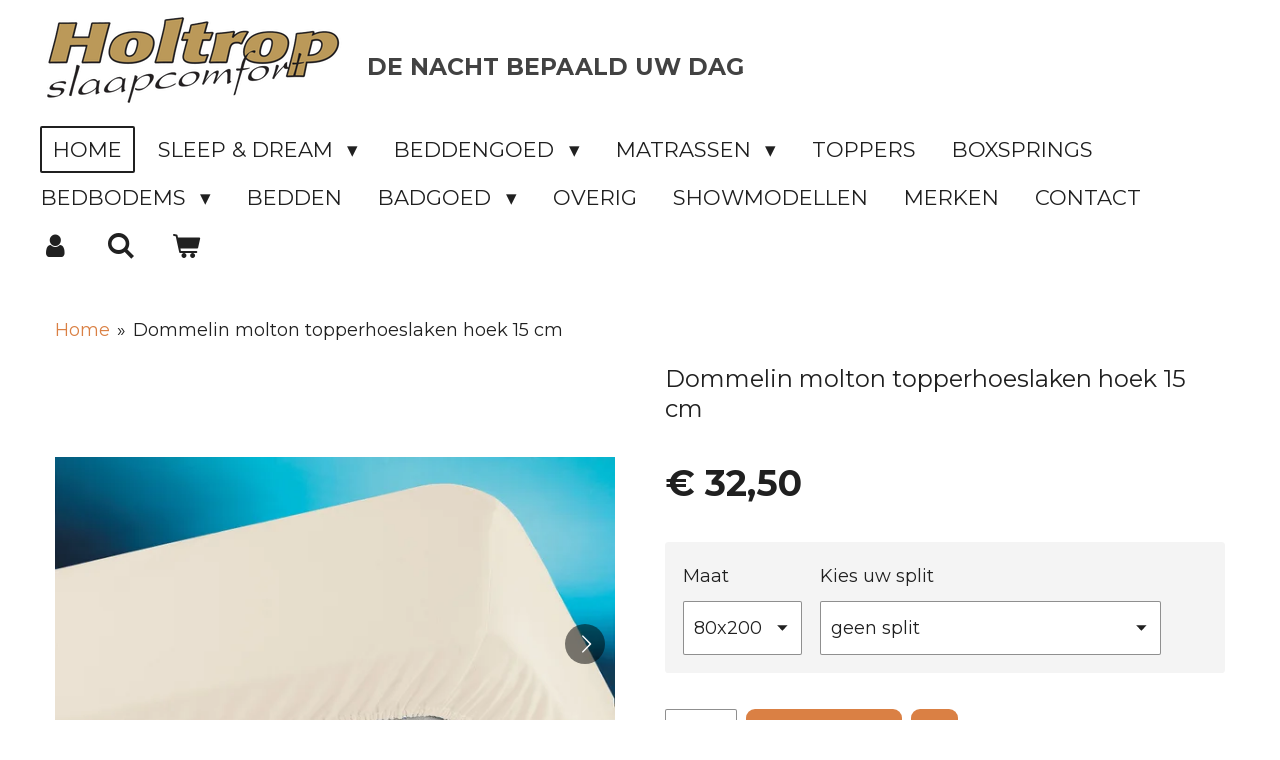

--- FILE ---
content_type: text/html; charset=UTF-8
request_url: https://www.holtropslaapcomfort.nl/product/10536443/dommelin-molton-topperhoeslaken-hoek-15-cm
body_size: 20054
content:
<!DOCTYPE html>
<html lang="nl">
    <head>
        <meta http-equiv="Content-Type" content="text/html; charset=utf-8">
        <meta name="viewport" content="width=device-width, initial-scale=1.0, maximum-scale=5.0">
        <meta http-equiv="X-UA-Compatible" content="IE=edge">
        <link rel="canonical" href="https://www.holtropslaapcomfort.nl/product/10536443/dommelin-molton-topperhoeslaken-hoek-15-cm">
        <link rel="sitemap" type="application/xml" href="https://www.holtropslaapcomfort.nl/sitemap.xml">
        <meta property="og:title" content="Dommelin molton topperhoeslaken hoek 15 cm | holtropslaapcomfort.nl">
        <meta property="og:url" content="https://www.holtropslaapcomfort.nl/product/10536443/dommelin-molton-topperhoeslaken-hoek-15-cm">
        <base href="https://www.holtropslaapcomfort.nl/">
        <meta name="description" property="og:description" content="Dommelin molton hoeslakens bieden de noodzakelijke bescherming van uw matras. Ze zijn zacht, hebben een goede warmte- en vochtregeling en zijn anti-allergies. Door deze eigenschappen wordt de levensduur van het matras verlengd en de hygiëne verhoogd.">
                <script nonce="9576e3e568bea969b436a6be45970a0f">
            
            window.JOUWWEB = window.JOUWWEB || {};
            window.JOUWWEB.application = window.JOUWWEB.application || {};
            window.JOUWWEB.application = {"backends":[{"domain":"jouwweb.nl","freeDomain":"jouwweb.site"},{"domain":"webador.com","freeDomain":"webadorsite.com"},{"domain":"webador.de","freeDomain":"webadorsite.com"},{"domain":"webador.fr","freeDomain":"webadorsite.com"},{"domain":"webador.es","freeDomain":"webadorsite.com"},{"domain":"webador.it","freeDomain":"webadorsite.com"},{"domain":"jouwweb.be","freeDomain":"jouwweb.site"},{"domain":"webador.ie","freeDomain":"webadorsite.com"},{"domain":"webador.co.uk","freeDomain":"webadorsite.com"},{"domain":"webador.at","freeDomain":"webadorsite.com"},{"domain":"webador.be","freeDomain":"webadorsite.com"},{"domain":"webador.ch","freeDomain":"webadorsite.com"},{"domain":"webador.ch","freeDomain":"webadorsite.com"},{"domain":"webador.mx","freeDomain":"webadorsite.com"},{"domain":"webador.com","freeDomain":"webadorsite.com"},{"domain":"webador.dk","freeDomain":"webadorsite.com"},{"domain":"webador.se","freeDomain":"webadorsite.com"},{"domain":"webador.no","freeDomain":"webadorsite.com"},{"domain":"webador.fi","freeDomain":"webadorsite.com"},{"domain":"webador.ca","freeDomain":"webadorsite.com"},{"domain":"webador.ca","freeDomain":"webadorsite.com"},{"domain":"webador.pl","freeDomain":"webadorsite.com"},{"domain":"webador.com.au","freeDomain":"webadorsite.com"},{"domain":"webador.nz","freeDomain":"webadorsite.com"}],"editorLocale":"nl-NL","editorTimezone":"Europe\/Amsterdam","editorLanguage":"nl","analytics4TrackingId":"G-E6PZPGE4QM","analyticsDimensions":[],"backendDomain":"www.jouwweb.nl","backendShortDomain":"jouwweb.nl","backendKey":"jouwweb-nl","freeWebsiteDomain":"jouwweb.site","noSsl":false,"build":{"reference":"fec0291"},"linkHostnames":["www.jouwweb.nl","www.webador.com","www.webador.de","www.webador.fr","www.webador.es","www.webador.it","www.jouwweb.be","www.webador.ie","www.webador.co.uk","www.webador.at","www.webador.be","www.webador.ch","fr.webador.ch","www.webador.mx","es.webador.com","www.webador.dk","www.webador.se","www.webador.no","www.webador.fi","www.webador.ca","fr.webador.ca","www.webador.pl","www.webador.com.au","www.webador.nz"],"assetsUrl":"https:\/\/assets.jwwb.nl","loginUrl":"https:\/\/www.jouwweb.nl\/inloggen","publishUrl":"https:\/\/www.jouwweb.nl\/v2\/website\/1074762\/publish-proxy","adminUserOrIp":false,"pricing":{"plans":{"lite":{"amount":"700","currency":"EUR"},"pro":{"amount":"1200","currency":"EUR"},"business":{"amount":"2400","currency":"EUR"}},"yearlyDiscount":{"price":{"amount":"0","currency":"EUR"},"ratio":0,"percent":"0%","discountPrice":{"amount":"0","currency":"EUR"},"termPricePerMonth":{"amount":"0","currency":"EUR"},"termPricePerYear":{"amount":"0","currency":"EUR"}}},"hcUrl":{"add-product-variants":"https:\/\/help.jouwweb.nl\/hc\/nl\/articles\/28594307773201","basic-vs-advanced-shipping":"https:\/\/help.jouwweb.nl\/hc\/nl\/articles\/28594268794257","html-in-head":"https:\/\/help.jouwweb.nl\/hc\/nl\/articles\/28594336422545","link-domain-name":"https:\/\/help.jouwweb.nl\/hc\/nl\/articles\/28594325307409","optimize-for-mobile":"https:\/\/help.jouwweb.nl\/hc\/nl\/articles\/28594312927121","seo":"https:\/\/help.jouwweb.nl\/hc\/nl\/sections\/28507243966737","transfer-domain-name":"https:\/\/help.jouwweb.nl\/hc\/nl\/articles\/28594325232657","website-not-secure":"https:\/\/help.jouwweb.nl\/hc\/nl\/articles\/28594252935825"}};
            window.JOUWWEB.brand = {"type":"jouwweb","name":"JouwWeb","domain":"JouwWeb.nl","supportEmail":"support@jouwweb.nl"};
                    
                window.JOUWWEB = window.JOUWWEB || {};
                window.JOUWWEB.websiteRendering = {"locale":"nl-NL","timezone":"Europe\/Amsterdam","routes":{"api\/upload\/product-field":"\/_api\/upload\/product-field","checkout\/cart":"\/winkelwagen","payment":"\/bestelling-afronden\/:publicOrderId","payment\/forward":"\/bestelling-afronden\/:publicOrderId\/forward","public-order":"\/bestelling\/:publicOrderId","checkout\/authorize":"\/winkelwagen\/authorize\/:gateway","wishlist":"\/verlanglijst"}};
                                                    window.JOUWWEB.website = {"id":1074762,"locale":"nl-NL","enabled":true,"title":"holtropslaapcomfort.nl","hasTitle":true,"roleOfLoggedInUser":null,"ownerLocale":"nl-NL","plan":"business","freeWebsiteDomain":"jouwweb.site","backendKey":"jouwweb-nl","currency":"EUR","defaultLocale":"nl-NL","url":"https:\/\/www.holtropslaapcomfort.nl\/","homepageSegmentId":20346186,"category":"webshop","isOffline":false,"isPublished":true,"locales":["nl-NL"],"allowed":{"ads":false,"credits":true,"externalLinks":true,"slideshow":true,"customDefaultSlideshow":true,"hostedAlbums":true,"moderators":true,"mailboxQuota":10,"statisticsVisitors":true,"statisticsDetailed":true,"statisticsMonths":-1,"favicon":true,"password":true,"freeDomains":2,"freeMailAccounts":1,"canUseLanguages":false,"fileUpload":true,"legacyFontSize":false,"webshop":true,"products":-1,"imageText":false,"search":true,"audioUpload":true,"videoUpload":5000,"allowDangerousForms":false,"allowHtmlCode":true,"mobileBar":true,"sidebar":true,"poll":false,"allowCustomForms":true,"allowBusinessListing":true,"allowCustomAnalytics":true,"allowAccountingLink":true,"digitalProducts":true,"sitemapElement":false},"mobileBar":{"enabled":true,"theme":"light","email":{"active":true,"value":"webshop@holtropslaapcomfort.nl"},"location":{"active":true,"value":"Midstraat 34, 8501 AR Joure, Nederland"},"phone":{"active":true,"value":"+31513415673"},"whatsapp":{"active":true,"value":""},"social":{"active":true,"network":"facebook","value":""}},"webshop":{"enabled":true,"currency":"EUR","taxEnabled":true,"taxInclusive":true,"vatDisclaimerVisible":false,"orderNotice":"<p>Indien u speciale wensen heeft kunt u deze doorgeven via het Opmerkingen-veld in de laatste stap.<\/p>","orderConfirmation":"<p>Hartelijk bedankt voor uw bestelling! U ontvangt zo spoedig mogelijk bericht van ons over de afhandeling van uw bestelling.<\/p>","freeShipping":true,"freeShippingAmount":"49.95","shippingDisclaimerVisible":false,"pickupAllowed":true,"couponAllowed":true,"detailsPageAvailable":true,"socialMediaVisible":false,"termsPage":null,"termsPageUrl":null,"extraTerms":null,"pricingVisible":true,"orderButtonVisible":true,"shippingAdvanced":false,"shippingAdvancedBackEnd":false,"soldOutVisible":true,"backInStockNotificationEnabled":false,"canAddProducts":true,"nextOrderNumber":1618,"allowedServicePoints":[],"sendcloudConfigured":true,"sendcloudFallbackPublicKey":"a3d50033a59b4a598f1d7ce7e72aafdf","taxExemptionAllowed":false,"invoiceComment":null,"emptyCartVisible":true,"minimumOrderPrice":null,"productNumbersEnabled":false,"wishlistEnabled":true,"hideTaxOnCart":false},"isTreatedAsWebshop":true};                            window.JOUWWEB.cart = {"products":[],"coupon":null,"shippingCountryCode":null,"shippingChoice":null,"breakdown":[]};                            window.JOUWWEB.scripts = ["website-rendering\/webshop"];                        window.parent.JOUWWEB.colorPalette = window.JOUWWEB.colorPalette;
        </script>
                <title>Dommelin molton topperhoeslaken hoek 15 cm | holtropslaapcomfort.nl</title>
                                            <link href="https://primary.jwwb.nl/public/j/d/c/temp-jyuitcmgdesjrlqrdwgj/touch-icon-iphone.png?bust=1581759110" rel="apple-touch-icon" sizes="60x60">                                                <link href="https://primary.jwwb.nl/public/j/d/c/temp-jyuitcmgdesjrlqrdwgj/touch-icon-ipad.png?bust=1581759110" rel="apple-touch-icon" sizes="76x76">                                                <link href="https://primary.jwwb.nl/public/j/d/c/temp-jyuitcmgdesjrlqrdwgj/touch-icon-iphone-retina.png?bust=1581759110" rel="apple-touch-icon" sizes="120x120">                                                <link href="https://primary.jwwb.nl/public/j/d/c/temp-jyuitcmgdesjrlqrdwgj/touch-icon-ipad-retina.png?bust=1581759110" rel="apple-touch-icon" sizes="152x152">                                                <link href="https://primary.jwwb.nl/public/j/d/c/temp-jyuitcmgdesjrlqrdwgj/favicon.png?bust=1581759110" rel="shortcut icon">                                                <link href="https://primary.jwwb.nl/public/j/d/c/temp-jyuitcmgdesjrlqrdwgj/favicon.png?bust=1581759110" rel="icon">                                        <meta property="og:image" content="https&#x3A;&#x2F;&#x2F;primary.jwwb.nl&#x2F;public&#x2F;j&#x2F;d&#x2F;c&#x2F;temp-jyuitcmgdesjrlqrdwgj&#x2F;m4abdt&#x2F;Molton_plain-1-1-2.jpg&#x3F;enable-io&#x3D;true&amp;enable&#x3D;upscale&amp;fit&#x3D;bounds&amp;width&#x3D;1200">
                    <meta property="og:image" content="https&#x3A;&#x2F;&#x2F;primary.jwwb.nl&#x2F;public&#x2F;j&#x2F;d&#x2F;c&#x2F;temp-jyuitcmgdesjrlqrdwgj&#x2F;q6j0w6&#x2F;MT_wit-2-1-2.jpg">
                    <meta property="og:image" content="https&#x3A;&#x2F;&#x2F;primary.jwwb.nl&#x2F;public&#x2F;j&#x2F;d&#x2F;c&#x2F;temp-jyuitcmgdesjrlqrdwgj&#x2F;payments-by-badge__2x-high-3vv12t.png">
                    <meta property="og:image" content="https&#x3A;&#x2F;&#x2F;primary.jwwb.nl&#x2F;public&#x2F;j&#x2F;d&#x2F;c&#x2F;temp-jyuitcmgdesjrlqrdwgj&#x2F;download-high.jpg">
                                    <meta name="twitter:card" content="summary_large_image">
                        <meta property="twitter:image" content="https&#x3A;&#x2F;&#x2F;primary.jwwb.nl&#x2F;public&#x2F;j&#x2F;d&#x2F;c&#x2F;temp-jyuitcmgdesjrlqrdwgj&#x2F;m4abdt&#x2F;Molton_plain-1-1-2.jpg&#x3F;enable-io&#x3D;true&amp;enable&#x3D;upscale&amp;fit&#x3D;bounds&amp;width&#x3D;1200">
                                                    <script src="https://www.googletagmanager.com/gtag/js?id=G-C4398P1SK9" nonce="9576e3e568bea969b436a6be45970a0f" data-turbo-track="reload" async></script>
<script src="https://plausible.io/js/script.manual.js" nonce="9576e3e568bea969b436a6be45970a0f" data-turbo-track="reload" defer data-domain="shard12.jouwweb.nl"></script>
<link rel="stylesheet" type="text/css" href="https://gfonts.jwwb.nl/css?display=fallback&amp;family=Montserrat%3A400%2C700%2C400italic%2C700italic" nonce="9576e3e568bea969b436a6be45970a0f" data-turbo-track="dynamic">
<script src="https://assets.jwwb.nl/assets/build/website-rendering/nl-NL.js?bust=af8dcdef13a1895089e9" nonce="9576e3e568bea969b436a6be45970a0f" data-turbo-track="reload" defer></script>
<script src="https://assets.jwwb.nl/assets/website-rendering/runtime.e9aaeab0c631cbd69aaa.js?bust=0df1501923f96b249330" nonce="9576e3e568bea969b436a6be45970a0f" data-turbo-track="reload" defer></script>
<script src="https://assets.jwwb.nl/assets/website-rendering/103.3d75ec3708e54af67f50.js?bust=cb0aa3c978e146edbd0d" nonce="9576e3e568bea969b436a6be45970a0f" data-turbo-track="reload" defer></script>
<script src="https://assets.jwwb.nl/assets/website-rendering/main.f656389ec507dc20f0cb.js?bust=d20d7cd648ba41ec2448" nonce="9576e3e568bea969b436a6be45970a0f" data-turbo-track="reload" defer></script>
<link rel="preload" href="https://assets.jwwb.nl/assets/website-rendering/styles.e258e1c0caffe3e22b8c.css?bust=00dff845dced716b5f3e" as="style">
<link rel="preload" href="https://assets.jwwb.nl/assets/website-rendering/fonts/icons-website-rendering/font/website-rendering.woff2?bust=bd2797014f9452dadc8e" as="font" crossorigin>
<link rel="preconnect" href="https://gfonts.jwwb.nl">
<link rel="stylesheet" type="text/css" href="https://assets.jwwb.nl/assets/website-rendering/styles.e258e1c0caffe3e22b8c.css?bust=00dff845dced716b5f3e" nonce="9576e3e568bea969b436a6be45970a0f" data-turbo-track="dynamic">
<link rel="preconnect" href="https://assets.jwwb.nl">
<link rel="preconnect" href="https://www.google-analytics.com">
<link rel="stylesheet" type="text/css" href="https://primary.jwwb.nl/public/j/d/c/temp-jyuitcmgdesjrlqrdwgj/style.css?bust=1768564868" nonce="9576e3e568bea969b436a6be45970a0f" data-turbo-track="dynamic">    </head>
    <body
        id="top"
        class="jw-is-no-slideshow jw-header-is-image-text jw-is-segment-product jw-is-frontend jw-is-no-sidebar jw-is-no-messagebar jw-is-no-touch-device jw-is-no-mobile"
                                    data-jouwweb-page="10536443"
                                                data-jouwweb-segment-id="10536443"
                                                data-jouwweb-segment-type="product"
                                                data-template-threshold="960"
                                                data-template-name="concert-banner&#x7C;countdown&#x7C;crossfit"
                            itemscope
        itemtype="https://schema.org/Product"
    >
                                    <meta itemprop="url" content="https://www.holtropslaapcomfort.nl/product/10536443/dommelin-molton-topperhoeslaken-hoek-15-cm">
        <a href="#main-content" class="jw-skip-link">
            Ga direct naar de hoofdinhoud        </a>
        <div class="jw-background"></div>
        <div class="jw-body">
            <div class="jw-mobile-menu jw-mobile-is-text js-mobile-menu">
            <button
            type="button"
            class="jw-mobile-menu__button jw-mobile-toggle"
            aria-label="Open / sluit menu"
        >
            <span class="jw-icon-burger"></span>
        </button>
        <div class="jw-mobile-header jw-mobile-header--image-text">
        <a            class="jw-mobile-header-content"
                            href="/"
                        >
                            <img class="jw-mobile-logo jw-mobile-logo--landscape" src="https://primary.jwwb.nl/public/j/d/c/temp-jyuitcmgdesjrlqrdwgj/image-high-rkomwg.png?enable-io=true&amp;enable=upscale&amp;height=70" srcset="https://primary.jwwb.nl/public/j/d/c/temp-jyuitcmgdesjrlqrdwgj/image-high-rkomwg.png?enable-io=true&amp;enable=upscale&amp;height=70 1x, https://primary.jwwb.nl/public/j/d/c/temp-jyuitcmgdesjrlqrdwgj/image-high-rkomwg.png?enable-io=true&amp;enable=upscale&amp;height=140&amp;quality=70 2x" alt="holtropslaapcomfort.nl" title="holtropslaapcomfort.nl">                                        <div class="jw-mobile-text">
                    <span style="font-size: 70%; color: #424242;">de nacht bepaald uw dag</span>                </div>
                    </a>
    </div>

        <a
        href="/winkelwagen"
        class="jw-mobile-menu__button jw-mobile-header-cart"
        aria-label="Bekijk winkelwagen"
    >
        <span class="jw-icon-badge-wrapper">
            <span class="website-rendering-icon-basket" aria-hidden="true"></span>
            <span class="jw-icon-badge hidden" aria-hidden="true"></span>
        </span>
    </a>
    
    </div>
    <div class="jw-mobile-menu-search jw-mobile-menu-search--hidden">
        <form
            action="/zoeken"
            method="get"
            class="jw-mobile-menu-search__box"
        >
            <input
                type="text"
                name="q"
                value=""
                placeholder="Zoeken..."
                class="jw-mobile-menu-search__input"
                aria-label="Zoeken"
            >
            <button type="submit" class="jw-btn jw-btn--style-flat jw-mobile-menu-search__button" aria-label="Zoeken">
                <span class="website-rendering-icon-search" aria-hidden="true"></span>
            </button>
            <button type="button" class="jw-btn jw-btn--style-flat jw-mobile-menu-search__button js-cancel-search" aria-label="Zoekopdracht annuleren">
                <span class="website-rendering-icon-cancel" aria-hidden="true"></span>
            </button>
        </form>
    </div>
            <header class="header-wrap js-topbar-content-container js-fixed-header-container">
        <div class="header-wrap__inner">
        <div class="header">
            <div class="jw-header-logo">
            <div
    id="jw-header-image-container"
    class="jw-header jw-header-image jw-header-image-toggle"
    style="flex-basis: 307px; max-width: 307px; flex-shrink: 1;"
>
            <a href="/">
        <img id="jw-header-image" data-image-id="171543842" srcset="https://primary.jwwb.nl/public/j/d/c/temp-jyuitcmgdesjrlqrdwgj/image-high-rkomwg.png?enable-io=true&amp;width=307 307w, https://primary.jwwb.nl/public/j/d/c/temp-jyuitcmgdesjrlqrdwgj/image-high-rkomwg.png?enable-io=true&amp;width=614 614w" class="jw-header-image" title="holtropslaapcomfort.nl" style="" sizes="307px" width="307" height="96" intrinsicsize="307.00 x 96.00" alt="holtropslaapcomfort.nl">                </a>
    </div>
        <div
    class="jw-header jw-header-title-container jw-header-text jw-header-text-toggle"
    data-stylable="true"
>
    <a        id="jw-header-title"
        class="jw-header-title"
                    href="/"
            >
        <span style="font-size: 70%; color: #424242;">de nacht bepaald uw dag</span>    </a>
</div>
</div>
        </div>
        <nav class="menu jw-menu-copy">
            <ul
    id="jw-menu"
    class="jw-menu jw-menu-horizontal"
            >
            <li
    class="jw-menu-item jw-menu-is-active"
>
        <a        class="jw-menu-link js-active-menu-item"
        href="/"                                            data-page-link-id="20346186"
                            >
                <span class="">
            Home        </span>
            </a>
                </li>
            <li
    class="jw-menu-item jw-menu-has-submenu"
>
        <a        class="jw-menu-link"
        href="/sleep-dream"                                            data-page-link-id="4164896"
                            >
                <span class="">
            Sleep &amp; Dream        </span>
                    <span class="jw-arrow jw-arrow-toplevel"></span>
            </a>
                    <ul
            class="jw-submenu"
                    >
                            <li
    class="jw-menu-item"
>
        <a        class="jw-menu-link"
        href="/sleep-dream/sleep-dream-natuurlatex-matrassen"                                            data-page-link-id="4964102"
                            >
                <span class="">
            Sleep &amp; Dream natuurlatex matrassen        </span>
            </a>
                </li>
                            <li
    class="jw-menu-item"
>
        <a        class="jw-menu-link"
        href="/sleep-dream/sleep-dream-pocketvering-matrassen"                                            data-page-link-id="4964105"
                            >
                <span class="">
            Sleep &amp; Dream pocketvering matrassen        </span>
            </a>
                </li>
                            <li
    class="jw-menu-item"
>
        <a        class="jw-menu-link"
        href="/sleep-dream/sleep-dream-topdekmatrassen"                                            data-page-link-id="4964106"
                            >
                <span class="">
            Sleep &amp; Dream topdekmatrassen        </span>
            </a>
                </li>
                            <li
    class="jw-menu-item"
>
        <a        class="jw-menu-link"
        href="/sleep-dream/sleep-dream-lattenbodem"                                            data-page-link-id="19120081"
                            >
                <span class="">
            Sleep &amp; Dream lattenbodem        </span>
            </a>
                </li>
                            <li
    class="jw-menu-item"
>
        <a        class="jw-menu-link"
        href="/sleep-dream/waarom-sleep-dream"                                            data-page-link-id="13018298"
                            >
                <span class="">
            Waarom Sleep &amp; Dream?        </span>
            </a>
                </li>
                    </ul>
        </li>
            <li
    class="jw-menu-item jw-menu-has-submenu"
>
        <a        class="jw-menu-link"
        href="/beddengoed"                                            data-page-link-id="25145809"
                            >
                <span class="">
            Beddengoed        </span>
                    <span class="jw-arrow jw-arrow-toplevel"></span>
            </a>
                    <ul
            class="jw-submenu"
                    >
                            <li
    class="jw-menu-item jw-menu-has-submenu"
>
        <a        class="jw-menu-link"
        href="/beddengoed/hoofdkussens"                                            data-page-link-id="4182647"
                            >
                <span class="">
            Hoofdkussens        </span>
                    <span class="jw-arrow"></span>
            </a>
                    <ul
            class="jw-submenu"
                    >
                            <li
    class="jw-menu-item"
>
        <a        class="jw-menu-link"
        href="/beddengoed/hoofdkussens/natuurlatex-hoofdkussens"                                            data-page-link-id="4182717"
                            >
                <span class="">
            Natuurlatex hoofdkussens        </span>
            </a>
                </li>
                            <li
    class="jw-menu-item"
>
        <a        class="jw-menu-link"
        href="/beddengoed/hoofdkussens/neksteun-hoofdkussens"                                            data-page-link-id="4188219"
                            >
                <span class="">
            Neksteun hoofdkussens        </span>
            </a>
                </li>
                            <li
    class="jw-menu-item"
>
        <a        class="jw-menu-link"
        href="/beddengoed/hoofdkussens/dons-veren-hoofdkussens"                                            data-page-link-id="4182734"
                            >
                <span class="">
            Dons / veren Hoofdkussens        </span>
            </a>
                </li>
                            <li
    class="jw-menu-item"
>
        <a        class="jw-menu-link"
        href="/beddengoed/hoofdkussens/synthetische-hoofdkussens"                                            data-page-link-id="4188203"
                            >
                <span class="">
            Synthetische hoofdkussens        </span>
            </a>
                </li>
                    </ul>
        </li>
                            <li
    class="jw-menu-item jw-menu-has-submenu"
>
        <a        class="jw-menu-link"
        href="/beddengoed/dekbedden"                                            data-page-link-id="4633599"
                            >
                <span class="">
            Dekbedden        </span>
                    <span class="jw-arrow"></span>
            </a>
                    <ul
            class="jw-submenu"
                    >
                            <li
    class="jw-menu-item"
>
        <a        class="jw-menu-link"
        href="/beddengoed/dekbedden/dons-dekbedden"                                            data-page-link-id="4633604"
                            >
                <span class="">
            Dons dekbedden        </span>
            </a>
                </li>
                            <li
    class="jw-menu-item"
>
        <a        class="jw-menu-link"
        href="/beddengoed/dekbedden/wollen-dekbedden"                                            data-page-link-id="4633605"
                            >
                <span class="">
            Wollen dekbedden        </span>
            </a>
                </li>
                            <li
    class="jw-menu-item"
>
        <a        class="jw-menu-link"
        href="/beddengoed/dekbedden/synthetische-dekbedden"                                            data-page-link-id="4633619"
                            >
                <span class="">
            Synthetische dekbedden        </span>
            </a>
                </li>
                            <li
    class="jw-menu-item"
>
        <a        class="jw-menu-link"
        href="/beddengoed/dekbedden/zomer-dekbedden"                                            data-page-link-id="4633625"
                            >
                <span class="">
            Zomer dekbedden        </span>
            </a>
                </li>
                    </ul>
        </li>
                            <li
    class="jw-menu-item jw-menu-has-submenu"
>
        <a        class="jw-menu-link"
        href="/beddengoed/dekbedovertrekken"                                            data-page-link-id="4202299"
                            >
                <span class="">
            Dekbedovertrekken        </span>
                    <span class="jw-arrow"></span>
            </a>
                    <ul
            class="jw-submenu"
                    >
                            <li
    class="jw-menu-item"
>
        <a        class="jw-menu-link"
        href="/beddengoed/dekbedovertrekken/katoen-1"                                            data-page-link-id="4288431"
                            >
                <span class="">
            Katoen        </span>
            </a>
                </li>
                            <li
    class="jw-menu-item"
>
        <a        class="jw-menu-link"
        href="/beddengoed/dekbedovertrekken/percaline-katoen-1"                                            data-page-link-id="4288420"
                            >
                <span class="">
            Percaline katoen        </span>
            </a>
                </li>
                            <li
    class="jw-menu-item"
>
        <a        class="jw-menu-link"
        href="/beddengoed/dekbedovertrekken/katoen-satijn"                                            data-page-link-id="4288416"
                            >
                <span class="">
            Katoen satijn        </span>
            </a>
                </li>
                            <li
    class="jw-menu-item"
>
        <a        class="jw-menu-link"
        href="/beddengoed/dekbedovertrekken/linnen"                                            data-page-link-id="4346111"
                            >
                <span class="">
            Linnen        </span>
            </a>
                </li>
                    </ul>
        </li>
                            <li
    class="jw-menu-item jw-menu-has-submenu"
>
        <a        class="jw-menu-link"
        href="/beddengoed/hoeslakens"                                            data-page-link-id="4200183"
                            >
                <span class="">
            Hoeslakens        </span>
                    <span class="jw-arrow"></span>
            </a>
                    <ul
            class="jw-submenu"
                    >
                            <li
    class="jw-menu-item"
>
        <a        class="jw-menu-link"
        href="/beddengoed/hoeslakens/katoen"                                            data-page-link-id="4200304"
                            >
                <span class="">
            Katoen        </span>
            </a>
                </li>
                            <li
    class="jw-menu-item"
>
        <a        class="jw-menu-link"
        href="/beddengoed/hoeslakens/percaline-katoen"                                            data-page-link-id="4288434"
                            >
                <span class="">
            Percaline katoen        </span>
            </a>
                </li>
                            <li
    class="jw-menu-item"
>
        <a        class="jw-menu-link"
        href="/beddengoed/hoeslakens/katoen-satijn-3"                                            data-page-link-id="4288440"
                            >
                <span class="">
            Katoen satijn        </span>
            </a>
                </li>
                            <li
    class="jw-menu-item"
>
        <a        class="jw-menu-link"
        href="/beddengoed/hoeslakens/jersey"                                            data-page-link-id="4288453"
                            >
                <span class="">
            Jersey        </span>
            </a>
                </li>
                    </ul>
        </li>
                            <li
    class="jw-menu-item jw-menu-has-submenu"
>
        <a        class="jw-menu-link"
        href="/beddengoed/hoeslakens-met-split"                                            data-page-link-id="4200189"
                            >
                <span class="">
            Hoeslakens met split        </span>
                    <span class="jw-arrow"></span>
            </a>
                    <ul
            class="jw-submenu"
                    >
                            <li
    class="jw-menu-item"
>
        <a        class="jw-menu-link"
        href="/beddengoed/hoeslakens-met-split/katoen-2"                                            data-page-link-id="4288471"
                            >
                <span class="">
            Katoen        </span>
            </a>
                </li>
                            <li
    class="jw-menu-item"
>
        <a        class="jw-menu-link"
        href="/beddengoed/hoeslakens-met-split/percaline-katoen-2"                                            data-page-link-id="4288472"
                            >
                <span class="">
            Percaline katoen        </span>
            </a>
                </li>
                            <li
    class="jw-menu-item"
>
        <a        class="jw-menu-link"
        href="/beddengoed/hoeslakens-met-split/katoen-satijn-2"                                            data-page-link-id="4288473"
                            >
                <span class="">
            Katoen satijn        </span>
            </a>
                </li>
                            <li
    class="jw-menu-item"
>
        <a        class="jw-menu-link"
        href="/beddengoed/hoeslakens-met-split/jersey-1"                                            data-page-link-id="4288474"
                            >
                <span class="">
            Jersey        </span>
            </a>
                </li>
                    </ul>
        </li>
                            <li
    class="jw-menu-item jw-menu-has-submenu"
>
        <a        class="jw-menu-link"
        href="/beddengoed/hoeslakens-voor-topdekmatrassen"                                            data-page-link-id="4200193"
                            >
                <span class="">
            Hoeslakens voor topdekmatrassen        </span>
                    <span class="jw-arrow"></span>
            </a>
                    <ul
            class="jw-submenu"
                    >
                            <li
    class="jw-menu-item"
>
        <a        class="jw-menu-link"
        href="/beddengoed/hoeslakens-voor-topdekmatrassen/katoen-3"                                            data-page-link-id="4309266"
                            >
                <span class="">
            Katoen        </span>
            </a>
                </li>
                            <li
    class="jw-menu-item"
>
        <a        class="jw-menu-link"
        href="/beddengoed/hoeslakens-voor-topdekmatrassen/percaline-katoen-3"                                            data-page-link-id="4309269"
                            >
                <span class="">
            Percaline katoen        </span>
            </a>
                </li>
                            <li
    class="jw-menu-item"
>
        <a        class="jw-menu-link"
        href="/beddengoed/hoeslakens-voor-topdekmatrassen/katoen-satijn-4"                                            data-page-link-id="4309273"
                            >
                <span class="">
            Katoen satijn        </span>
            </a>
                </li>
                            <li
    class="jw-menu-item"
>
        <a        class="jw-menu-link"
        href="/beddengoed/hoeslakens-voor-topdekmatrassen/jersey-2"                                            data-page-link-id="4309276"
                            >
                <span class="">
            Jersey        </span>
            </a>
                </li>
                    </ul>
        </li>
                            <li
    class="jw-menu-item jw-menu-has-submenu"
>
        <a        class="jw-menu-link"
        href="/beddengoed/lakens-slopen"                                            data-page-link-id="4200198"
                            >
                <span class="">
            Lakens &amp; slopen        </span>
                    <span class="jw-arrow"></span>
            </a>
                    <ul
            class="jw-submenu"
                    >
                            <li
    class="jw-menu-item"
>
        <a        class="jw-menu-link"
        href="/beddengoed/lakens-slopen/katoen-4"                                            data-page-link-id="4309280"
                            >
                <span class="">
            Katoen        </span>
            </a>
                </li>
                            <li
    class="jw-menu-item"
>
        <a        class="jw-menu-link"
        href="/beddengoed/lakens-slopen/percaline-katoen-4"                                            data-page-link-id="4309286"
                            >
                <span class="">
            Percaline katoen        </span>
            </a>
                </li>
                            <li
    class="jw-menu-item"
>
        <a        class="jw-menu-link"
        href="/beddengoed/lakens-slopen/katoen-satijn-1"                                            data-page-link-id="4309289"
                            >
                <span class="">
            Katoen satijn        </span>
            </a>
                </li>
                    </ul>
        </li>
                            <li
    class="jw-menu-item jw-menu-has-submenu"
>
        <a        class="jw-menu-link"
        href="/beddengoed/molton-hoeslakens-slopen"                                            data-page-link-id="4200195"
                            >
                <span class="">
            Molton hoeslakens &amp; slopen        </span>
                    <span class="jw-arrow"></span>
            </a>
                    <ul
            class="jw-submenu"
                    >
                            <li
    class="jw-menu-item"
>
        <a        class="jw-menu-link"
        href="/beddengoed/molton-hoeslakens-slopen/molton-hoeslaken"                                            data-page-link-id="4318708"
                            >
                <span class="">
            Molton hoeslaken        </span>
            </a>
                </li>
                            <li
    class="jw-menu-item"
>
        <a        class="jw-menu-link"
        href="/beddengoed/molton-hoeslakens-slopen/molton-hoeslaken-voor-topdekmatrassen"                                            data-page-link-id="4318710"
                            >
                <span class="">
            Molton hoeslaken voor topdekmatrassen        </span>
            </a>
                </li>
                            <li
    class="jw-menu-item"
>
        <a        class="jw-menu-link"
        href="/beddengoed/molton-hoeslakens-slopen/molton-hoeslaken-met-split"                                            data-page-link-id="4318713"
                            >
                <span class="">
            Molton hoeslaken met split        </span>
            </a>
                </li>
                            <li
    class="jw-menu-item"
>
        <a        class="jw-menu-link"
        href="/beddengoed/molton-hoeslakens-slopen/molton-lakens-slopen"                                            data-page-link-id="4318716"
                            >
                <span class="">
            Molton lakens &amp; slopen        </span>
            </a>
                </li>
                            <li
    class="jw-menu-item"
>
        <a        class="jw-menu-link"
        href="/beddengoed/molton-hoeslakens-slopen/molton-hoeslakens-waterdicht"                                            data-page-link-id="4857961"
                            >
                <span class="">
            Molton hoeslakens waterdicht        </span>
            </a>
                </li>
                    </ul>
        </li>
                            <li
    class="jw-menu-item"
>
        <a        class="jw-menu-link"
        href="/beddengoed/zijden-kussenslopen"                                            data-page-link-id="19903665"
                            >
                <span class="">
            Zijden Kussenslopen        </span>
            </a>
                </li>
                            <li
    class="jw-menu-item"
>
        <a        class="jw-menu-link"
        href="/beddengoed/verkoelend-bedtextiel"                                            data-page-link-id="5587540"
                            >
                <span class="">
            Verkoelend bedtextiel        </span>
            </a>
                </li>
                            <li
    class="jw-menu-item"
>
        <a        class="jw-menu-link"
        href="/beddengoed/matrasbeschermers"                                            data-page-link-id="4200221"
                            >
                <span class="">
            Matrasbeschermers        </span>
            </a>
                </li>
                            <li
    class="jw-menu-item"
>
        <a        class="jw-menu-link"
        href="/beddengoed/plaids"                                            data-page-link-id="6414145"
                            >
                <span class="">
            Plaids        </span>
            </a>
                </li>
                    </ul>
        </li>
            <li
    class="jw-menu-item jw-menu-has-submenu"
>
        <a        class="jw-menu-link"
        href="/matrassen"                                            data-page-link-id="4182736"
                            >
                <span class="">
            Matrassen        </span>
                    <span class="jw-arrow jw-arrow-toplevel"></span>
            </a>
                    <ul
            class="jw-submenu"
                    >
                            <li
    class="jw-menu-item"
>
        <a        class="jw-menu-link"
        href="/matrassen/natuurlatex-matrassen"                                            data-page-link-id="4182737"
                            >
                <span class="">
            Natuurlatex matrassen        </span>
            </a>
                </li>
                            <li
    class="jw-menu-item"
>
        <a        class="jw-menu-link"
        href="/matrassen/pocketvering-matrassen"                                            data-page-link-id="4188056"
                            >
                <span class="">
            Pocketvering matrassen        </span>
            </a>
                </li>
                            <li
    class="jw-menu-item"
>
        <a        class="jw-menu-link"
        href="/matrassen/koudschuim-matrassen"                                            data-page-link-id="4188180"
                            >
                <span class="">
            Koudschuim matrassen        </span>
            </a>
                </li>
                    </ul>
        </li>
            <li
    class="jw-menu-item"
>
        <a        class="jw-menu-link"
        href="/toppers"                                            data-page-link-id="4188222"
                            >
                <span class="">
            Toppers        </span>
            </a>
                </li>
            <li
    class="jw-menu-item"
>
        <a        class="jw-menu-link"
        href="/boxsprings"                                            data-page-link-id="6635956"
                            >
                <span class="">
            Boxsprings        </span>
            </a>
                </li>
            <li
    class="jw-menu-item jw-menu-has-submenu"
>
        <a        class="jw-menu-link"
        href="/bedbodems"                                            data-page-link-id="4199615"
                            >
                <span class="">
            Bedbodems        </span>
                    <span class="jw-arrow jw-arrow-toplevel"></span>
            </a>
                    <ul
            class="jw-submenu"
                    >
                            <li
    class="jw-menu-item"
>
        <a        class="jw-menu-link"
        href="/bedbodems/lattenbodems-1"                                            data-page-link-id="6875231"
                            >
                <span class="">
            Lattenbodems        </span>
            </a>
                </li>
                            <li
    class="jw-menu-item"
>
        <a        class="jw-menu-link"
        href="/bedbodems/spiraalbodems"                                            data-page-link-id="4288398"
                            >
                <span class="">
            Spiraalbodems        </span>
            </a>
                </li>
                    </ul>
        </li>
            <li
    class="jw-menu-item"
>
        <a        class="jw-menu-link"
        href="/bedden"                                            data-page-link-id="21381204"
                            >
                <span class="">
            Bedden        </span>
            </a>
                </li>
            <li
    class="jw-menu-item jw-menu-has-submenu"
>
        <a        class="jw-menu-link"
        href="/badgoed"                                            data-page-link-id="21381819"
                            >
                <span class="">
            Badgoed        </span>
                    <span class="jw-arrow jw-arrow-toplevel"></span>
            </a>
                    <ul
            class="jw-submenu"
                    >
                            <li
    class="jw-menu-item"
>
        <a        class="jw-menu-link"
        href="/badgoed/handdoeken"                                            data-page-link-id="4200201"
                            >
                <span class="">
            Handdoeken        </span>
            </a>
                </li>
                            <li
    class="jw-menu-item"
>
        <a        class="jw-menu-link"
        href="/badgoed/badhanddoeken"                                            data-page-link-id="4200205"
                            >
                <span class="">
            Badhanddoeken        </span>
            </a>
                </li>
                            <li
    class="jw-menu-item"
>
        <a        class="jw-menu-link"
        href="/badgoed/gastendoekjes"                                            data-page-link-id="4200210"
                            >
                <span class="">
            Gastendoekjes        </span>
            </a>
                </li>
                            <li
    class="jw-menu-item"
>
        <a        class="jw-menu-link"
        href="/badgoed/washandjes"                                            data-page-link-id="4200209"
                            >
                <span class="">
            Washandjes        </span>
            </a>
                </li>
                    </ul>
        </li>
            <li
    class="jw-menu-item"
>
        <a        class="jw-menu-link"
        href="/overig"                                            data-page-link-id="21383311"
                            >
                <span class="">
            Overig        </span>
            </a>
                </li>
            <li
    class="jw-menu-item"
>
        <a        class="jw-menu-link"
        href="/showmodellen-1"                                            data-page-link-id="19776640"
                            >
                <span class="">
            Showmodellen        </span>
            </a>
                </li>
            <li
    class="jw-menu-item"
>
        <a        class="jw-menu-link"
        href="/merken"                                            data-page-link-id="21382170"
                            >
                <span class="">
            Merken        </span>
            </a>
                </li>
            <li
    class="jw-menu-item"
>
        <a        class="jw-menu-link"
        href="/contact"                                            data-page-link-id="4164910"
                            >
                <span class="">
            Contact        </span>
            </a>
                </li>
            <li
    class="jw-menu-item"
>
        <a        class="jw-menu-link jw-menu-link--icon"
        href="/account"                                                            title="Account"
            >
                                <span class="website-rendering-icon-user"></span>
                            <span class="hidden-desktop-horizontal-menu">
            Account        </span>
            </a>
                </li>
            <li
    class="jw-menu-item jw-menu-search-item"
>
        <button        class="jw-menu-link jw-menu-link--icon jw-text-button"
                                                                    title="Zoeken"
            >
                                <span class="website-rendering-icon-search"></span>
                            <span class="hidden-desktop-horizontal-menu">
            Zoeken        </span>
            </button>
                
            <div class="jw-popover-container jw-popover-container--inline is-hidden">
                <div class="jw-popover-backdrop"></div>
                <div class="jw-popover">
                    <div class="jw-popover__arrow"></div>
                    <div class="jw-popover__content jw-section-white">
                        <form  class="jw-search" action="/zoeken" method="get">
                            
                            <input class="jw-search__input" type="text" name="q" value="" placeholder="Zoeken..." aria-label="Zoeken" >
                            <button class="jw-search__submit" type="submit" aria-label="Zoeken">
                                <span class="website-rendering-icon-search" aria-hidden="true"></span>
                            </button>
                        </form>
                    </div>
                </div>
            </div>
                        </li>
            <li
    class="jw-menu-item jw-menu-wishlist-item js-menu-wishlist-item jw-menu-wishlist-item--hidden"
>
        <a        class="jw-menu-link jw-menu-link--icon"
        href="/verlanglijst"                                                            title="Verlanglijst"
            >
                                    <span class="jw-icon-badge-wrapper">
                        <span class="website-rendering-icon-heart"></span>
                                            <span class="jw-icon-badge hidden">
                    0                </span>
                            <span class="hidden-desktop-horizontal-menu">
            Verlanglijst        </span>
            </a>
                </li>
            <li
    class="jw-menu-item js-menu-cart-item "
>
        <a        class="jw-menu-link jw-menu-link--icon"
        href="/winkelwagen"                                                            title="Winkelwagen"
            >
                                    <span class="jw-icon-badge-wrapper">
                        <span class="website-rendering-icon-basket"></span>
                                            <span class="jw-icon-badge hidden">
                    0                </span>
                            <span class="hidden-desktop-horizontal-menu">
            Winkelwagen        </span>
            </a>
                </li>
    
    </ul>

    <script nonce="9576e3e568bea969b436a6be45970a0f" id="jw-mobile-menu-template" type="text/template">
        <ul id="jw-menu" class="jw-menu jw-menu-horizontal jw-menu-spacing--mobile-bar">
                            <li
    class="jw-menu-item jw-menu-search-item"
>
                
                 <li class="jw-menu-item jw-mobile-menu-search-item">
                    <form class="jw-search" action="/zoeken" method="get">
                        <input class="jw-search__input" type="text" name="q" value="" placeholder="Zoeken..." aria-label="Zoeken">
                        <button class="jw-search__submit" type="submit" aria-label="Zoeken">
                            <span class="website-rendering-icon-search" aria-hidden="true"></span>
                        </button>
                    </form>
                </li>
                        </li>
                            <li
    class="jw-menu-item jw-menu-is-active"
>
        <a        class="jw-menu-link js-active-menu-item"
        href="/"                                            data-page-link-id="20346186"
                            >
                <span class="">
            Home        </span>
            </a>
                </li>
                            <li
    class="jw-menu-item jw-menu-has-submenu"
>
        <a        class="jw-menu-link"
        href="/sleep-dream"                                            data-page-link-id="4164896"
                            >
                <span class="">
            Sleep &amp; Dream        </span>
                    <span class="jw-arrow jw-arrow-toplevel"></span>
            </a>
                    <ul
            class="jw-submenu"
                    >
                            <li
    class="jw-menu-item"
>
        <a        class="jw-menu-link"
        href="/sleep-dream/sleep-dream-natuurlatex-matrassen"                                            data-page-link-id="4964102"
                            >
                <span class="">
            Sleep &amp; Dream natuurlatex matrassen        </span>
            </a>
                </li>
                            <li
    class="jw-menu-item"
>
        <a        class="jw-menu-link"
        href="/sleep-dream/sleep-dream-pocketvering-matrassen"                                            data-page-link-id="4964105"
                            >
                <span class="">
            Sleep &amp; Dream pocketvering matrassen        </span>
            </a>
                </li>
                            <li
    class="jw-menu-item"
>
        <a        class="jw-menu-link"
        href="/sleep-dream/sleep-dream-topdekmatrassen"                                            data-page-link-id="4964106"
                            >
                <span class="">
            Sleep &amp; Dream topdekmatrassen        </span>
            </a>
                </li>
                            <li
    class="jw-menu-item"
>
        <a        class="jw-menu-link"
        href="/sleep-dream/sleep-dream-lattenbodem"                                            data-page-link-id="19120081"
                            >
                <span class="">
            Sleep &amp; Dream lattenbodem        </span>
            </a>
                </li>
                            <li
    class="jw-menu-item"
>
        <a        class="jw-menu-link"
        href="/sleep-dream/waarom-sleep-dream"                                            data-page-link-id="13018298"
                            >
                <span class="">
            Waarom Sleep &amp; Dream?        </span>
            </a>
                </li>
                    </ul>
        </li>
                            <li
    class="jw-menu-item jw-menu-has-submenu"
>
        <a        class="jw-menu-link"
        href="/beddengoed"                                            data-page-link-id="25145809"
                            >
                <span class="">
            Beddengoed        </span>
                    <span class="jw-arrow jw-arrow-toplevel"></span>
            </a>
                    <ul
            class="jw-submenu"
                    >
                            <li
    class="jw-menu-item jw-menu-has-submenu"
>
        <a        class="jw-menu-link"
        href="/beddengoed/hoofdkussens"                                            data-page-link-id="4182647"
                            >
                <span class="">
            Hoofdkussens        </span>
                    <span class="jw-arrow"></span>
            </a>
                    <ul
            class="jw-submenu"
                    >
                            <li
    class="jw-menu-item"
>
        <a        class="jw-menu-link"
        href="/beddengoed/hoofdkussens/natuurlatex-hoofdkussens"                                            data-page-link-id="4182717"
                            >
                <span class="">
            Natuurlatex hoofdkussens        </span>
            </a>
                </li>
                            <li
    class="jw-menu-item"
>
        <a        class="jw-menu-link"
        href="/beddengoed/hoofdkussens/neksteun-hoofdkussens"                                            data-page-link-id="4188219"
                            >
                <span class="">
            Neksteun hoofdkussens        </span>
            </a>
                </li>
                            <li
    class="jw-menu-item"
>
        <a        class="jw-menu-link"
        href="/beddengoed/hoofdkussens/dons-veren-hoofdkussens"                                            data-page-link-id="4182734"
                            >
                <span class="">
            Dons / veren Hoofdkussens        </span>
            </a>
                </li>
                            <li
    class="jw-menu-item"
>
        <a        class="jw-menu-link"
        href="/beddengoed/hoofdkussens/synthetische-hoofdkussens"                                            data-page-link-id="4188203"
                            >
                <span class="">
            Synthetische hoofdkussens        </span>
            </a>
                </li>
                    </ul>
        </li>
                            <li
    class="jw-menu-item jw-menu-has-submenu"
>
        <a        class="jw-menu-link"
        href="/beddengoed/dekbedden"                                            data-page-link-id="4633599"
                            >
                <span class="">
            Dekbedden        </span>
                    <span class="jw-arrow"></span>
            </a>
                    <ul
            class="jw-submenu"
                    >
                            <li
    class="jw-menu-item"
>
        <a        class="jw-menu-link"
        href="/beddengoed/dekbedden/dons-dekbedden"                                            data-page-link-id="4633604"
                            >
                <span class="">
            Dons dekbedden        </span>
            </a>
                </li>
                            <li
    class="jw-menu-item"
>
        <a        class="jw-menu-link"
        href="/beddengoed/dekbedden/wollen-dekbedden"                                            data-page-link-id="4633605"
                            >
                <span class="">
            Wollen dekbedden        </span>
            </a>
                </li>
                            <li
    class="jw-menu-item"
>
        <a        class="jw-menu-link"
        href="/beddengoed/dekbedden/synthetische-dekbedden"                                            data-page-link-id="4633619"
                            >
                <span class="">
            Synthetische dekbedden        </span>
            </a>
                </li>
                            <li
    class="jw-menu-item"
>
        <a        class="jw-menu-link"
        href="/beddengoed/dekbedden/zomer-dekbedden"                                            data-page-link-id="4633625"
                            >
                <span class="">
            Zomer dekbedden        </span>
            </a>
                </li>
                    </ul>
        </li>
                            <li
    class="jw-menu-item jw-menu-has-submenu"
>
        <a        class="jw-menu-link"
        href="/beddengoed/dekbedovertrekken"                                            data-page-link-id="4202299"
                            >
                <span class="">
            Dekbedovertrekken        </span>
                    <span class="jw-arrow"></span>
            </a>
                    <ul
            class="jw-submenu"
                    >
                            <li
    class="jw-menu-item"
>
        <a        class="jw-menu-link"
        href="/beddengoed/dekbedovertrekken/katoen-1"                                            data-page-link-id="4288431"
                            >
                <span class="">
            Katoen        </span>
            </a>
                </li>
                            <li
    class="jw-menu-item"
>
        <a        class="jw-menu-link"
        href="/beddengoed/dekbedovertrekken/percaline-katoen-1"                                            data-page-link-id="4288420"
                            >
                <span class="">
            Percaline katoen        </span>
            </a>
                </li>
                            <li
    class="jw-menu-item"
>
        <a        class="jw-menu-link"
        href="/beddengoed/dekbedovertrekken/katoen-satijn"                                            data-page-link-id="4288416"
                            >
                <span class="">
            Katoen satijn        </span>
            </a>
                </li>
                            <li
    class="jw-menu-item"
>
        <a        class="jw-menu-link"
        href="/beddengoed/dekbedovertrekken/linnen"                                            data-page-link-id="4346111"
                            >
                <span class="">
            Linnen        </span>
            </a>
                </li>
                    </ul>
        </li>
                            <li
    class="jw-menu-item jw-menu-has-submenu"
>
        <a        class="jw-menu-link"
        href="/beddengoed/hoeslakens"                                            data-page-link-id="4200183"
                            >
                <span class="">
            Hoeslakens        </span>
                    <span class="jw-arrow"></span>
            </a>
                    <ul
            class="jw-submenu"
                    >
                            <li
    class="jw-menu-item"
>
        <a        class="jw-menu-link"
        href="/beddengoed/hoeslakens/katoen"                                            data-page-link-id="4200304"
                            >
                <span class="">
            Katoen        </span>
            </a>
                </li>
                            <li
    class="jw-menu-item"
>
        <a        class="jw-menu-link"
        href="/beddengoed/hoeslakens/percaline-katoen"                                            data-page-link-id="4288434"
                            >
                <span class="">
            Percaline katoen        </span>
            </a>
                </li>
                            <li
    class="jw-menu-item"
>
        <a        class="jw-menu-link"
        href="/beddengoed/hoeslakens/katoen-satijn-3"                                            data-page-link-id="4288440"
                            >
                <span class="">
            Katoen satijn        </span>
            </a>
                </li>
                            <li
    class="jw-menu-item"
>
        <a        class="jw-menu-link"
        href="/beddengoed/hoeslakens/jersey"                                            data-page-link-id="4288453"
                            >
                <span class="">
            Jersey        </span>
            </a>
                </li>
                    </ul>
        </li>
                            <li
    class="jw-menu-item jw-menu-has-submenu"
>
        <a        class="jw-menu-link"
        href="/beddengoed/hoeslakens-met-split"                                            data-page-link-id="4200189"
                            >
                <span class="">
            Hoeslakens met split        </span>
                    <span class="jw-arrow"></span>
            </a>
                    <ul
            class="jw-submenu"
                    >
                            <li
    class="jw-menu-item"
>
        <a        class="jw-menu-link"
        href="/beddengoed/hoeslakens-met-split/katoen-2"                                            data-page-link-id="4288471"
                            >
                <span class="">
            Katoen        </span>
            </a>
                </li>
                            <li
    class="jw-menu-item"
>
        <a        class="jw-menu-link"
        href="/beddengoed/hoeslakens-met-split/percaline-katoen-2"                                            data-page-link-id="4288472"
                            >
                <span class="">
            Percaline katoen        </span>
            </a>
                </li>
                            <li
    class="jw-menu-item"
>
        <a        class="jw-menu-link"
        href="/beddengoed/hoeslakens-met-split/katoen-satijn-2"                                            data-page-link-id="4288473"
                            >
                <span class="">
            Katoen satijn        </span>
            </a>
                </li>
                            <li
    class="jw-menu-item"
>
        <a        class="jw-menu-link"
        href="/beddengoed/hoeslakens-met-split/jersey-1"                                            data-page-link-id="4288474"
                            >
                <span class="">
            Jersey        </span>
            </a>
                </li>
                    </ul>
        </li>
                            <li
    class="jw-menu-item jw-menu-has-submenu"
>
        <a        class="jw-menu-link"
        href="/beddengoed/hoeslakens-voor-topdekmatrassen"                                            data-page-link-id="4200193"
                            >
                <span class="">
            Hoeslakens voor topdekmatrassen        </span>
                    <span class="jw-arrow"></span>
            </a>
                    <ul
            class="jw-submenu"
                    >
                            <li
    class="jw-menu-item"
>
        <a        class="jw-menu-link"
        href="/beddengoed/hoeslakens-voor-topdekmatrassen/katoen-3"                                            data-page-link-id="4309266"
                            >
                <span class="">
            Katoen        </span>
            </a>
                </li>
                            <li
    class="jw-menu-item"
>
        <a        class="jw-menu-link"
        href="/beddengoed/hoeslakens-voor-topdekmatrassen/percaline-katoen-3"                                            data-page-link-id="4309269"
                            >
                <span class="">
            Percaline katoen        </span>
            </a>
                </li>
                            <li
    class="jw-menu-item"
>
        <a        class="jw-menu-link"
        href="/beddengoed/hoeslakens-voor-topdekmatrassen/katoen-satijn-4"                                            data-page-link-id="4309273"
                            >
                <span class="">
            Katoen satijn        </span>
            </a>
                </li>
                            <li
    class="jw-menu-item"
>
        <a        class="jw-menu-link"
        href="/beddengoed/hoeslakens-voor-topdekmatrassen/jersey-2"                                            data-page-link-id="4309276"
                            >
                <span class="">
            Jersey        </span>
            </a>
                </li>
                    </ul>
        </li>
                            <li
    class="jw-menu-item jw-menu-has-submenu"
>
        <a        class="jw-menu-link"
        href="/beddengoed/lakens-slopen"                                            data-page-link-id="4200198"
                            >
                <span class="">
            Lakens &amp; slopen        </span>
                    <span class="jw-arrow"></span>
            </a>
                    <ul
            class="jw-submenu"
                    >
                            <li
    class="jw-menu-item"
>
        <a        class="jw-menu-link"
        href="/beddengoed/lakens-slopen/katoen-4"                                            data-page-link-id="4309280"
                            >
                <span class="">
            Katoen        </span>
            </a>
                </li>
                            <li
    class="jw-menu-item"
>
        <a        class="jw-menu-link"
        href="/beddengoed/lakens-slopen/percaline-katoen-4"                                            data-page-link-id="4309286"
                            >
                <span class="">
            Percaline katoen        </span>
            </a>
                </li>
                            <li
    class="jw-menu-item"
>
        <a        class="jw-menu-link"
        href="/beddengoed/lakens-slopen/katoen-satijn-1"                                            data-page-link-id="4309289"
                            >
                <span class="">
            Katoen satijn        </span>
            </a>
                </li>
                    </ul>
        </li>
                            <li
    class="jw-menu-item jw-menu-has-submenu"
>
        <a        class="jw-menu-link"
        href="/beddengoed/molton-hoeslakens-slopen"                                            data-page-link-id="4200195"
                            >
                <span class="">
            Molton hoeslakens &amp; slopen        </span>
                    <span class="jw-arrow"></span>
            </a>
                    <ul
            class="jw-submenu"
                    >
                            <li
    class="jw-menu-item"
>
        <a        class="jw-menu-link"
        href="/beddengoed/molton-hoeslakens-slopen/molton-hoeslaken"                                            data-page-link-id="4318708"
                            >
                <span class="">
            Molton hoeslaken        </span>
            </a>
                </li>
                            <li
    class="jw-menu-item"
>
        <a        class="jw-menu-link"
        href="/beddengoed/molton-hoeslakens-slopen/molton-hoeslaken-voor-topdekmatrassen"                                            data-page-link-id="4318710"
                            >
                <span class="">
            Molton hoeslaken voor topdekmatrassen        </span>
            </a>
                </li>
                            <li
    class="jw-menu-item"
>
        <a        class="jw-menu-link"
        href="/beddengoed/molton-hoeslakens-slopen/molton-hoeslaken-met-split"                                            data-page-link-id="4318713"
                            >
                <span class="">
            Molton hoeslaken met split        </span>
            </a>
                </li>
                            <li
    class="jw-menu-item"
>
        <a        class="jw-menu-link"
        href="/beddengoed/molton-hoeslakens-slopen/molton-lakens-slopen"                                            data-page-link-id="4318716"
                            >
                <span class="">
            Molton lakens &amp; slopen        </span>
            </a>
                </li>
                            <li
    class="jw-menu-item"
>
        <a        class="jw-menu-link"
        href="/beddengoed/molton-hoeslakens-slopen/molton-hoeslakens-waterdicht"                                            data-page-link-id="4857961"
                            >
                <span class="">
            Molton hoeslakens waterdicht        </span>
            </a>
                </li>
                    </ul>
        </li>
                            <li
    class="jw-menu-item"
>
        <a        class="jw-menu-link"
        href="/beddengoed/zijden-kussenslopen"                                            data-page-link-id="19903665"
                            >
                <span class="">
            Zijden Kussenslopen        </span>
            </a>
                </li>
                            <li
    class="jw-menu-item"
>
        <a        class="jw-menu-link"
        href="/beddengoed/verkoelend-bedtextiel"                                            data-page-link-id="5587540"
                            >
                <span class="">
            Verkoelend bedtextiel        </span>
            </a>
                </li>
                            <li
    class="jw-menu-item"
>
        <a        class="jw-menu-link"
        href="/beddengoed/matrasbeschermers"                                            data-page-link-id="4200221"
                            >
                <span class="">
            Matrasbeschermers        </span>
            </a>
                </li>
                            <li
    class="jw-menu-item"
>
        <a        class="jw-menu-link"
        href="/beddengoed/plaids"                                            data-page-link-id="6414145"
                            >
                <span class="">
            Plaids        </span>
            </a>
                </li>
                    </ul>
        </li>
                            <li
    class="jw-menu-item jw-menu-has-submenu"
>
        <a        class="jw-menu-link"
        href="/matrassen"                                            data-page-link-id="4182736"
                            >
                <span class="">
            Matrassen        </span>
                    <span class="jw-arrow jw-arrow-toplevel"></span>
            </a>
                    <ul
            class="jw-submenu"
                    >
                            <li
    class="jw-menu-item"
>
        <a        class="jw-menu-link"
        href="/matrassen/natuurlatex-matrassen"                                            data-page-link-id="4182737"
                            >
                <span class="">
            Natuurlatex matrassen        </span>
            </a>
                </li>
                            <li
    class="jw-menu-item"
>
        <a        class="jw-menu-link"
        href="/matrassen/pocketvering-matrassen"                                            data-page-link-id="4188056"
                            >
                <span class="">
            Pocketvering matrassen        </span>
            </a>
                </li>
                            <li
    class="jw-menu-item"
>
        <a        class="jw-menu-link"
        href="/matrassen/koudschuim-matrassen"                                            data-page-link-id="4188180"
                            >
                <span class="">
            Koudschuim matrassen        </span>
            </a>
                </li>
                    </ul>
        </li>
                            <li
    class="jw-menu-item"
>
        <a        class="jw-menu-link"
        href="/toppers"                                            data-page-link-id="4188222"
                            >
                <span class="">
            Toppers        </span>
            </a>
                </li>
                            <li
    class="jw-menu-item"
>
        <a        class="jw-menu-link"
        href="/boxsprings"                                            data-page-link-id="6635956"
                            >
                <span class="">
            Boxsprings        </span>
            </a>
                </li>
                            <li
    class="jw-menu-item jw-menu-has-submenu"
>
        <a        class="jw-menu-link"
        href="/bedbodems"                                            data-page-link-id="4199615"
                            >
                <span class="">
            Bedbodems        </span>
                    <span class="jw-arrow jw-arrow-toplevel"></span>
            </a>
                    <ul
            class="jw-submenu"
                    >
                            <li
    class="jw-menu-item"
>
        <a        class="jw-menu-link"
        href="/bedbodems/lattenbodems-1"                                            data-page-link-id="6875231"
                            >
                <span class="">
            Lattenbodems        </span>
            </a>
                </li>
                            <li
    class="jw-menu-item"
>
        <a        class="jw-menu-link"
        href="/bedbodems/spiraalbodems"                                            data-page-link-id="4288398"
                            >
                <span class="">
            Spiraalbodems        </span>
            </a>
                </li>
                    </ul>
        </li>
                            <li
    class="jw-menu-item"
>
        <a        class="jw-menu-link"
        href="/bedden"                                            data-page-link-id="21381204"
                            >
                <span class="">
            Bedden        </span>
            </a>
                </li>
                            <li
    class="jw-menu-item jw-menu-has-submenu"
>
        <a        class="jw-menu-link"
        href="/badgoed"                                            data-page-link-id="21381819"
                            >
                <span class="">
            Badgoed        </span>
                    <span class="jw-arrow jw-arrow-toplevel"></span>
            </a>
                    <ul
            class="jw-submenu"
                    >
                            <li
    class="jw-menu-item"
>
        <a        class="jw-menu-link"
        href="/badgoed/handdoeken"                                            data-page-link-id="4200201"
                            >
                <span class="">
            Handdoeken        </span>
            </a>
                </li>
                            <li
    class="jw-menu-item"
>
        <a        class="jw-menu-link"
        href="/badgoed/badhanddoeken"                                            data-page-link-id="4200205"
                            >
                <span class="">
            Badhanddoeken        </span>
            </a>
                </li>
                            <li
    class="jw-menu-item"
>
        <a        class="jw-menu-link"
        href="/badgoed/gastendoekjes"                                            data-page-link-id="4200210"
                            >
                <span class="">
            Gastendoekjes        </span>
            </a>
                </li>
                            <li
    class="jw-menu-item"
>
        <a        class="jw-menu-link"
        href="/badgoed/washandjes"                                            data-page-link-id="4200209"
                            >
                <span class="">
            Washandjes        </span>
            </a>
                </li>
                    </ul>
        </li>
                            <li
    class="jw-menu-item"
>
        <a        class="jw-menu-link"
        href="/overig"                                            data-page-link-id="21383311"
                            >
                <span class="">
            Overig        </span>
            </a>
                </li>
                            <li
    class="jw-menu-item"
>
        <a        class="jw-menu-link"
        href="/showmodellen-1"                                            data-page-link-id="19776640"
                            >
                <span class="">
            Showmodellen        </span>
            </a>
                </li>
                            <li
    class="jw-menu-item"
>
        <a        class="jw-menu-link"
        href="/merken"                                            data-page-link-id="21382170"
                            >
                <span class="">
            Merken        </span>
            </a>
                </li>
                            <li
    class="jw-menu-item"
>
        <a        class="jw-menu-link"
        href="/contact"                                            data-page-link-id="4164910"
                            >
                <span class="">
            Contact        </span>
            </a>
                </li>
                            <li
    class="jw-menu-item"
>
        <a        class="jw-menu-link jw-menu-link--icon"
        href="/account"                                                            title="Account"
            >
                                <span class="website-rendering-icon-user"></span>
                            <span class="hidden-desktop-horizontal-menu">
            Account        </span>
            </a>
                </li>
                            <li
    class="jw-menu-item jw-menu-wishlist-item js-menu-wishlist-item jw-menu-wishlist-item--hidden"
>
        <a        class="jw-menu-link jw-menu-link--icon"
        href="/verlanglijst"                                                            title="Verlanglijst"
            >
                                    <span class="jw-icon-badge-wrapper">
                        <span class="website-rendering-icon-heart"></span>
                                            <span class="jw-icon-badge hidden">
                    0                </span>
                            <span class="hidden-desktop-horizontal-menu">
            Verlanglijst        </span>
            </a>
                </li>
            
                    </ul>
    </script>
        </nav>
    </div>
</header>
<script nonce="9576e3e568bea969b436a6be45970a0f">
    JOUWWEB.templateConfig = {
        header: {
            selector: '.header-wrap__inner',
            mobileSelector: '.jw-mobile-menu',
            updatePusher: function (topHeight) {
                var $sliderStyle = $('#sliderStyle');

                if ($sliderStyle.length === 0) {
                    $sliderStyle = $('<style />')
                        .attr('id', 'sliderStyle')
                        .appendTo(document.body);
                }

                // Header height without mobile bar
                var headerHeight = $('.header-wrap__inner').outerHeight();

                var paddingTop = topHeight;
                var paddingBottom = Math.min(headerHeight * (2/3), 60);
                $sliderStyle.html(
                    '.jw-slideshow-slide-content {' +
                    '    padding-top: ' + paddingTop + 'px;' +
                    '    padding-bottom: ' + paddingBottom + 'px;' +
                    '}' +
                    '.bx-controls-direction {' +
                    '    margin-top: ' + ((paddingTop - paddingBottom) / 2) + 'px;' +
                    '}'
                );

                // make sure slider also gets correct height (because of the added padding)
                $('.jw-slideshow-slide[aria-hidden=false]').each(function (index) {
                    var $this = $(this);
                    topHeight = $this.outerHeight() > topHeight ? $this.outerHeight() : topHeight;
                    $this.closest('.bx-viewport').css({
                        height: topHeight + 'px',
                    });
                });

                // If a page has a message-bar, offset the mobile nav.
                const $messageBar = $('.message-bar');
                if ($messageBar.length > 0) {
                    $('.js-mobile-menu, .jw-menu-clone').css('top', $messageBar.outerHeight());
                }
            },
        },
        mainContentOffset: function () {
            const $body = $('body');

            function measureAffixedHeaderHeight() {
                const $headerWrap = $('.header-wrap');
                const $headerWrapInner = $('.header-wrap__inner');

                // Early return if header is already affixed
                if ($body.hasClass('jw-is-header-affix')) {
                    return $headerWrap.height();
                }

                // Switch to affixed header (without transition)
                $headerWrapInner.css('transition', 'none');
                $body.addClass('jw-is-header-affix');

                // Measure affixed header height
                const headerHeight = $headerWrap.height();

                // Switch back to unaffixed header (without transition)
                $body.removeClass('jw-is-header-affix');
                $headerWrap.height(); // force reflow
                $headerWrapInner.css('transition', '');

                return headerHeight;
            }

            const headerHeight = measureAffixedHeaderHeight();
            return $('.main-content').offset().top - ($body.hasClass('jw-menu-is-mobile') ? 0 : headerHeight);
        },
    };
</script>
<div class="main-content">
    
<main id="main-content" class="block-content">
    <div data-section-name="content" class="jw-section jw-section-content jw-responsive">
        <div class="jw-strip jw-strip--default jw-strip--style-color jw-strip--primary jw-strip--color-default jw-strip--padding-start"><div class="jw-strip__content-container"><div class="jw-strip__content jw-responsive">    
                        <nav class="jw-breadcrumbs" aria-label="Kruimelpad"><ol><li><a href="/" class="jw-breadcrumbs__link">Home</a></li><li><span class="jw-breadcrumbs__separator" aria-hidden="true">&raquo;</span><a href="/product/10536443/dommelin-molton-topperhoeslaken-hoek-15-cm" class="jw-breadcrumbs__link jw-breadcrumbs__link--current" aria-current="page">Dommelin molton topperhoeslaken hoek 15 cm</a></li></ol></nav>    <div
        class="product-page js-product-container"
        data-webshop-product="&#x7B;&quot;id&quot;&#x3A;10536443,&quot;title&quot;&#x3A;&quot;Dommelin&#x20;molton&#x20;topperhoeslaken&#x20;hoek&#x20;15&#x20;cm&quot;,&quot;url&quot;&#x3A;&quot;&#x5C;&#x2F;product&#x5C;&#x2F;10536443&#x5C;&#x2F;dommelin-molton-topperhoeslaken-hoek-15-cm&quot;,&quot;variants&quot;&#x3A;&#x5B;&#x7B;&quot;id&quot;&#x3A;35233325,&quot;stock&quot;&#x3A;0,&quot;limited&quot;&#x3A;false,&quot;propertyValueIds&quot;&#x3A;&#x5B;14503188&#x5D;&#x7D;,&#x7B;&quot;id&quot;&#x3A;35233326,&quot;stock&quot;&#x3A;0,&quot;limited&quot;&#x3A;false,&quot;propertyValueIds&quot;&#x3A;&#x5B;14503189&#x5D;&#x7D;,&#x7B;&quot;id&quot;&#x3A;35233327,&quot;stock&quot;&#x3A;0,&quot;limited&quot;&#x3A;false,&quot;propertyValueIds&quot;&#x3A;&#x5B;14503190&#x5D;&#x7D;,&#x7B;&quot;id&quot;&#x3A;35233328,&quot;stock&quot;&#x3A;0,&quot;limited&quot;&#x3A;false,&quot;propertyValueIds&quot;&#x3A;&#x5B;14503191&#x5D;&#x7D;,&#x7B;&quot;id&quot;&#x3A;35233329,&quot;stock&quot;&#x3A;0,&quot;limited&quot;&#x3A;false,&quot;propertyValueIds&quot;&#x3A;&#x5B;14503192&#x5D;&#x7D;,&#x7B;&quot;id&quot;&#x3A;35233330,&quot;stock&quot;&#x3A;0,&quot;limited&quot;&#x3A;false,&quot;propertyValueIds&quot;&#x3A;&#x5B;14503193&#x5D;&#x7D;,&#x7B;&quot;id&quot;&#x3A;35233331,&quot;stock&quot;&#x3A;0,&quot;limited&quot;&#x3A;false,&quot;propertyValueIds&quot;&#x3A;&#x5B;14503194&#x5D;&#x7D;,&#x7B;&quot;id&quot;&#x3A;35233332,&quot;stock&quot;&#x3A;0,&quot;limited&quot;&#x3A;false,&quot;propertyValueIds&quot;&#x3A;&#x5B;14503195&#x5D;&#x7D;,&#x7B;&quot;id&quot;&#x3A;35233333,&quot;stock&quot;&#x3A;0,&quot;limited&quot;&#x3A;false,&quot;propertyValueIds&quot;&#x3A;&#x5B;14503196&#x5D;&#x7D;,&#x7B;&quot;id&quot;&#x3A;35233334,&quot;stock&quot;&#x3A;0,&quot;limited&quot;&#x3A;false,&quot;propertyValueIds&quot;&#x3A;&#x5B;14503197&#x5D;&#x7D;,&#x7B;&quot;id&quot;&#x3A;35233335,&quot;stock&quot;&#x3A;0,&quot;limited&quot;&#x3A;false,&quot;propertyValueIds&quot;&#x3A;&#x5B;14503198&#x5D;&#x7D;,&#x7B;&quot;id&quot;&#x3A;35233336,&quot;stock&quot;&#x3A;0,&quot;limited&quot;&#x3A;false,&quot;propertyValueIds&quot;&#x3A;&#x5B;14503199&#x5D;&#x7D;,&#x7B;&quot;id&quot;&#x3A;35233338,&quot;stock&quot;&#x3A;0,&quot;limited&quot;&#x3A;false,&quot;propertyValueIds&quot;&#x3A;&#x5B;14503200&#x5D;&#x7D;,&#x7B;&quot;id&quot;&#x3A;35233340,&quot;stock&quot;&#x3A;0,&quot;limited&quot;&#x3A;false,&quot;propertyValueIds&quot;&#x3A;&#x5B;14503201&#x5D;,&quot;freeShippingMotivator&quot;&#x3A;true&#x7D;,&#x7B;&quot;id&quot;&#x3A;35233343,&quot;stock&quot;&#x3A;0,&quot;limited&quot;&#x3A;false,&quot;propertyValueIds&quot;&#x3A;&#x5B;14503202&#x5D;,&quot;freeShippingMotivator&quot;&#x3A;true&#x7D;,&#x7B;&quot;id&quot;&#x3A;35233345,&quot;stock&quot;&#x3A;0,&quot;limited&quot;&#x3A;false,&quot;propertyValueIds&quot;&#x3A;&#x5B;14503203&#x5D;,&quot;freeShippingMotivator&quot;&#x3A;true&#x7D;,&#x7B;&quot;id&quot;&#x3A;35233347,&quot;stock&quot;&#x3A;0,&quot;limited&quot;&#x3A;false,&quot;propertyValueIds&quot;&#x3A;&#x5B;14503204&#x5D;,&quot;freeShippingMotivator&quot;&#x3A;true&#x7D;,&#x7B;&quot;id&quot;&#x3A;35233348,&quot;stock&quot;&#x3A;0,&quot;limited&quot;&#x3A;false,&quot;propertyValueIds&quot;&#x3A;&#x5B;14503205&#x5D;,&quot;freeShippingMotivator&quot;&#x3A;true&#x7D;,&#x7B;&quot;id&quot;&#x3A;35233349,&quot;stock&quot;&#x3A;0,&quot;limited&quot;&#x3A;false,&quot;propertyValueIds&quot;&#x3A;&#x5B;14503206&#x5D;,&quot;freeShippingMotivator&quot;&#x3A;true&#x7D;,&#x7B;&quot;id&quot;&#x3A;35233350,&quot;stock&quot;&#x3A;0,&quot;limited&quot;&#x3A;false,&quot;propertyValueIds&quot;&#x3A;&#x5B;14503207&#x5D;,&quot;freeShippingMotivator&quot;&#x3A;true&#x7D;,&#x7B;&quot;id&quot;&#x3A;35233351,&quot;stock&quot;&#x3A;0,&quot;limited&quot;&#x3A;false,&quot;propertyValueIds&quot;&#x3A;&#x5B;14503208&#x5D;,&quot;freeShippingMotivator&quot;&#x3A;true&#x7D;,&#x7B;&quot;id&quot;&#x3A;35233352,&quot;stock&quot;&#x3A;0,&quot;limited&quot;&#x3A;false,&quot;propertyValueIds&quot;&#x3A;&#x5B;14503209&#x5D;,&quot;freeShippingMotivator&quot;&#x3A;true&#x7D;,&#x7B;&quot;id&quot;&#x3A;35233353,&quot;stock&quot;&#x3A;0,&quot;limited&quot;&#x3A;false,&quot;propertyValueIds&quot;&#x3A;&#x5B;14503210&#x5D;,&quot;freeShippingMotivator&quot;&#x3A;true&#x7D;,&#x7B;&quot;id&quot;&#x3A;35233354,&quot;stock&quot;&#x3A;0,&quot;limited&quot;&#x3A;false,&quot;propertyValueIds&quot;&#x3A;&#x5B;14503211&#x5D;,&quot;freeShippingMotivator&quot;&#x3A;true&#x7D;&#x5D;,&quot;image&quot;&#x3A;&#x7B;&quot;id&quot;&#x3A;83824370,&quot;url&quot;&#x3A;&quot;https&#x3A;&#x5C;&#x2F;&#x5C;&#x2F;primary.jwwb.nl&#x5C;&#x2F;public&#x5C;&#x2F;j&#x5C;&#x2F;d&#x5C;&#x2F;c&#x5C;&#x2F;temp-jyuitcmgdesjrlqrdwgj&#x5C;&#x2F;Molton_plain-1-1-2.jpg&quot;,&quot;width&quot;&#x3A;800,&quot;height&quot;&#x3A;533&#x7D;,&quot;orderFromDetailsPage&quot;&#x3A;true&#x7D;"
        data-is-detail-view="1"
    >
                <div class="product-page__top">
            <h1 class="product-page__heading" itemprop="name">
                Dommelin molton topperhoeslaken hoek 15 cm            </h1>
                                </div>
                                <div class="product-page__image-container">
                <div
                    class="image-gallery"
                    role="group"
                    aria-roledescription="carousel"
                    aria-label="Productafbeeldingen"
                >
                    <div class="image-gallery__main">
                        <div
                            class="image-gallery__slides"
                            aria-live="polite"
                            aria-atomic="false"
                        >
                                                                                            <div
                                    class="image-gallery__slide-container"
                                    role="group"
                                    aria-roledescription="slide"
                                    aria-hidden="false"
                                    aria-label="1 van 2"
                                >
                                    <a
                                        class="image-gallery__slide-item"
                                        href="https://primary.jwwb.nl/public/j/d/c/temp-jyuitcmgdesjrlqrdwgj/m4abdt/Molton_plain-1-1-2.jpg"
                                        data-width="1500"
                                        data-height="1000"
                                        data-image-id="83824370"
                                        tabindex="0"
                                    >
                                        <div class="image-gallery__slide-image">
                                            <img
                                                                                                    itemprop="image"
                                                    alt="Dommelin&#x20;molton&#x20;topperhoeslaken&#x20;hoek&#x20;15&#x20;cm"
                                                                                                src="https://primary.jwwb.nl/public/j/d/c/temp-jyuitcmgdesjrlqrdwgj/Molton_plain-1-1-2.jpg?enable-io=true&enable=upscale&width=600"
                                                srcset="https://primary.jwwb.nl/public/j/d/c/temp-jyuitcmgdesjrlqrdwgj/m4abdt/Molton_plain-1-1-2.jpg?enable-io=true&width=600 600w"
                                                sizes="(min-width: 960px) 50vw, 100vw"
                                                width="1500"
                                                height="1000"
                                            >
                                        </div>
                                    </a>
                                </div>
                                                                                            <div
                                    class="image-gallery__slide-container"
                                    role="group"
                                    aria-roledescription="slide"
                                    aria-hidden="true"
                                    aria-label="2 van 2"
                                >
                                    <a
                                        class="image-gallery__slide-item"
                                        href="https://primary.jwwb.nl/public/j/d/c/temp-jyuitcmgdesjrlqrdwgj/q6j0w6/MT_wit-2-1-2.jpg"
                                        data-width="394"
                                        data-height="394"
                                        data-image-id="83824371"
                                        tabindex="-1"
                                    >
                                        <div class="image-gallery__slide-image">
                                            <img
                                                                                                    alt=""
                                                                                                src="https://primary.jwwb.nl/public/j/d/c/temp-jyuitcmgdesjrlqrdwgj/MT_wit-2-1-2.jpg?enable-io=true&enable=upscale&width=600"
                                                srcset="https://primary.jwwb.nl/public/j/d/c/temp-jyuitcmgdesjrlqrdwgj/q6j0w6/MT_wit-2-1-2.jpg?enable-io=true&width=394 394w"
                                                sizes="(min-width: 960px) 50vw, 100vw"
                                                width="394"
                                                height="394"
                                            >
                                        </div>
                                    </a>
                                </div>
                                                    </div>
                        <div class="image-gallery__controls">
                            <button
                                type="button"
                                class="image-gallery__control image-gallery__control--prev image-gallery__control--disabled"
                                aria-label="Vorige afbeelding"
                            >
                                <span class="website-rendering-icon-left-open-big"></span>
                            </button>
                            <button
                                type="button"
                                class="image-gallery__control image-gallery__control--next"
                                aria-label="Volgende afbeelding"
                            >
                                <span class="website-rendering-icon-right-open-big"></span>
                            </button>
                        </div>
                    </div>
                                            <div
                            class="image-gallery__thumbnails"
                            role="group"
                            aria-label="Kies afbeelding om weer te geven."
                        >
                                                                                            <a
                                    class="image-gallery__thumbnail-item image-gallery__thumbnail-item--active"
                                    role="button"
                                    aria-disabled="true"
                                    aria-label="1 van 2"
                                    href="https://primary.jwwb.nl/public/j/d/c/temp-jyuitcmgdesjrlqrdwgj/m4abdt/Molton_plain-1-1-2.jpg"
                                    data-image-id="83824370"
                                >
                                    <div class="image-gallery__thumbnail-image">
                                        <img
                                            srcset="https://primary.jwwb.nl/public/j/d/c/temp-jyuitcmgdesjrlqrdwgj/Molton_plain-1-1-2.jpg?enable-io=true&enable=upscale&fit=bounds&width=100&height=100 1x, https://primary.jwwb.nl/public/j/d/c/temp-jyuitcmgdesjrlqrdwgj/Molton_plain-1-1-2.jpg?enable-io=true&enable=upscale&fit=bounds&width=200&height=200 2x"
                                            alt=""
                                            width="100"
                                            height="100"
                                        >
                                    </div>
                                </a>
                                                                                            <a
                                    class="image-gallery__thumbnail-item"
                                    role="button"
                                    aria-disabled="false"
                                    aria-label="2 van 2"
                                    href="https://primary.jwwb.nl/public/j/d/c/temp-jyuitcmgdesjrlqrdwgj/q6j0w6/MT_wit-2-1-2.jpg"
                                    data-image-id="83824371"
                                >
                                    <div class="image-gallery__thumbnail-image">
                                        <img
                                            srcset="https://primary.jwwb.nl/public/j/d/c/temp-jyuitcmgdesjrlqrdwgj/MT_wit-2-1-2.jpg?enable-io=true&enable=upscale&fit=bounds&width=100&height=100 1x, https://primary.jwwb.nl/public/j/d/c/temp-jyuitcmgdesjrlqrdwgj/MT_wit-2-1-2.jpg?enable-io=true&enable=upscale&fit=bounds&width=200&height=200 2x"
                                            alt=""
                                            width="100"
                                            height="100"
                                        >
                                    </div>
                                </a>
                                                    </div>
                                    </div>
            </div>
                <div class="product-page__container">
            <div itemprop="offers" itemscope itemtype="https://schema.org/Offer">
                                <meta itemprop="availability" content="https://schema.org/InStock">
                                                        <meta itemprop="price" content="32.50">
                    <meta itemprop="priceCurrency" content="EUR">
                    <div class="product-page__price-container">
                        <div class="product__price js-product-container__price">
                            <span class="product__price__price">€ 32,50</span>
                        </div>
                        <div class="product__free-shipping-motivator js-product-container__free-shipping-motivator"></div>
                    </div>
                                                </div>
                                        <div class="product-page__customization-container jw-element-form-well">
                                        <div class="product__variants jw-select hidden">
    <select
        class="product__variants-select jw-select__input js-product-container__options jw-element-form-input-text"
        aria-label="Maat"
    >
        <optgroup label="Maat"></optgroup>
                    <option
                value="35233325"
                data-price-html="&lt;span class=&quot;product__price__price&quot;&gt;€ 32,50&lt;/span&gt;
"
                selected            >
                80x200                                    - € 32,50                            </option>
                    <option
                value="35233326"
                data-price-html="&lt;span class=&quot;product__price__price&quot;&gt;€ 33,00&lt;/span&gt;
"
                            >
                80x210                                    - € 33,00                            </option>
                    <option
                value="35233327"
                data-price-html="&lt;span class=&quot;product__price__price&quot;&gt;€ 35,50&lt;/span&gt;
"
                            >
                80x220                                    - € 35,50                            </option>
                    <option
                value="35233328"
                data-price-html="&lt;span class=&quot;product__price__price&quot;&gt;€ 34,50&lt;/span&gt;
"
                            >
                90x200                                    - € 34,50                            </option>
                    <option
                value="35233329"
                data-price-html="&lt;span class=&quot;product__price__price&quot;&gt;€ 37,00&lt;/span&gt;
"
                            >
                90x210                                    - € 37,00                            </option>
                    <option
                value="35233330"
                data-price-html="&lt;span class=&quot;product__price__price&quot;&gt;€ 39,50&lt;/span&gt;
"
                            >
                90x220                                    - € 39,50                            </option>
                    <option
                value="35233331"
                data-price-html="&lt;span class=&quot;product__price__price&quot;&gt;€ 43,00&lt;/span&gt;
"
                            >
                100x200                                    - € 43,00                            </option>
                    <option
                value="35233332"
                data-price-html="&lt;span class=&quot;product__price__price&quot;&gt;€ 44,50&lt;/span&gt;
"
                            >
                100x210                                    - € 44,50                            </option>
                    <option
                value="35233333"
                data-price-html="&lt;span class=&quot;product__price__price&quot;&gt;€ 47,00&lt;/span&gt;
"
                            >
                100x220                                    - € 47,00                            </option>
                    <option
                value="35233334"
                data-price-html="&lt;span class=&quot;product__price__price&quot;&gt;€ 47,00&lt;/span&gt;
"
                            >
                120x200                                    - € 47,00                            </option>
                    <option
                value="35233335"
                data-price-html="&lt;span class=&quot;product__price__price&quot;&gt;€ 47,50&lt;/span&gt;
"
                            >
                120x210                                    - € 47,50                            </option>
                    <option
                value="35233336"
                data-price-html="&lt;span class=&quot;product__price__price&quot;&gt;€ 49,50&lt;/span&gt;
"
                            >
                120x220                                    - € 49,50                            </option>
                    <option
                value="35233338"
                data-price-html="&lt;span class=&quot;product__price__price&quot;&gt;€ 49,50&lt;/span&gt;
"
                            >
                140x200                                    - € 49,50                            </option>
                    <option
                value="35233340"
                data-price-html="&lt;span class=&quot;product__price__price&quot;&gt;€ 52,00&lt;/span&gt;
"
                            >
                140x210                                    - € 52,00                            </option>
                    <option
                value="35233343"
                data-price-html="&lt;span class=&quot;product__price__price&quot;&gt;€ 53,00&lt;/span&gt;
"
                            >
                140x220                                    - € 53,00                            </option>
                    <option
                value="35233345"
                data-price-html="&lt;span class=&quot;product__price__price&quot;&gt;€ 53,00&lt;/span&gt;
"
                            >
                160x200                                    - € 53,00                            </option>
                    <option
                value="35233347"
                data-price-html="&lt;span class=&quot;product__price__price&quot;&gt;€ 54,50&lt;/span&gt;
"
                            >
                160x210                                    - € 54,50                            </option>
                    <option
                value="35233348"
                data-price-html="&lt;span class=&quot;product__price__price&quot;&gt;€ 57,00&lt;/span&gt;
"
                            >
                160x220                                    - € 57,00                            </option>
                    <option
                value="35233349"
                data-price-html="&lt;span class=&quot;product__price__price&quot;&gt;€ 57,50&lt;/span&gt;
"
                            >
                180x200                                    - € 57,50                            </option>
                    <option
                value="35233350"
                data-price-html="&lt;span class=&quot;product__price__price&quot;&gt;€ 59,50&lt;/span&gt;
"
                            >
                180x210                                    - € 59,50                            </option>
                    <option
                value="35233351"
                data-price-html="&lt;span class=&quot;product__price__price&quot;&gt;€ 62,00&lt;/span&gt;
"
                            >
                180x220                                    - € 62,00                            </option>
                    <option
                value="35233352"
                data-price-html="&lt;span class=&quot;product__price__price&quot;&gt;€ 64,50&lt;/span&gt;
"
                            >
                200x200                                    - € 64,50                            </option>
                    <option
                value="35233353"
                data-price-html="&lt;span class=&quot;product__price__price&quot;&gt;€ 65,50&lt;/span&gt;
"
                            >
                200x210                                    - € 65,50                            </option>
                    <option
                value="35233354"
                data-price-html="&lt;span class=&quot;product__price__price&quot;&gt;€ 67,50&lt;/span&gt;
"
                            >
                200x220                                    - € 67,50                            </option>
            </select>
</div>
                                            <div class="product-properties">
                                                            <div class="product__property product__property--selectbox">
    <label for="product-property-696c1d4d49ad2">
        Maat    </label>

            <div class="product__property-list jw-select">
            <select
                name="variantProperty"
                class="jw-select__input jw-element-form-input-text js-product-container__properties"
                id="product-property-696c1d4d49ad2"
            >
                                    <option
                        value="14503188"
                                                    selected
                                            >
                        80x200                    </option>
                                    <option
                        value="14503189"
                                            >
                        80x210                    </option>
                                    <option
                        value="14503190"
                                            >
                        80x220                    </option>
                                    <option
                        value="14503191"
                                            >
                        90x200                    </option>
                                    <option
                        value="14503192"
                                            >
                        90x210                    </option>
                                    <option
                        value="14503193"
                                            >
                        90x220                    </option>
                                    <option
                        value="14503194"
                                            >
                        100x200                    </option>
                                    <option
                        value="14503195"
                                            >
                        100x210                    </option>
                                    <option
                        value="14503196"
                                            >
                        100x220                    </option>
                                    <option
                        value="14503197"
                                            >
                        120x200                    </option>
                                    <option
                        value="14503198"
                                            >
                        120x210                    </option>
                                    <option
                        value="14503199"
                                            >
                        120x220                    </option>
                                    <option
                        value="14503200"
                                            >
                        140x200                    </option>
                                    <option
                        value="14503201"
                                            >
                        140x210                    </option>
                                    <option
                        value="14503202"
                                            >
                        140x220                    </option>
                                    <option
                        value="14503203"
                                            >
                        160x200                    </option>
                                    <option
                        value="14503204"
                                            >
                        160x210                    </option>
                                    <option
                        value="14503205"
                                            >
                        160x220                    </option>
                                    <option
                        value="14503206"
                                            >
                        180x200                    </option>
                                    <option
                        value="14503207"
                                            >
                        180x210                    </option>
                                    <option
                        value="14503208"
                                            >
                        180x220                    </option>
                                    <option
                        value="14503209"
                                            >
                        200x200                    </option>
                                    <option
                        value="14503210"
                                            >
                        200x210                    </option>
                                    <option
                        value="14503211"
                                            >
                        200x220                    </option>
                            </select>
        </div>

    </div>
                                                                                        <div class="product__property product__property--selectbox">
    <label class="" for="jwFormZ3mWwq_productField[1010457]">Kies uw split</label>        <div class="product__property-list jw-select">
        <select name="productField&#x5B;1010457&#x5D;" class="jw-element-form-input-text&#x20;js-product-container__field&#x20;jw-select__input" data-field-id="1010457" data-field-type="select" id="jwFormZ3mWwq_productField&#x5B;1010457&#x5D;" aria-describedby="jwFormZ3mWwq_productField&#x5B;1010457&#x5D;_description"><option value="geen&#x20;split" data-surcharge="0">geen split</option>
<option value="met&#x20;1&#x20;split&#x20;&#x28;hoofdeind&#x29;" data-surcharge="25.00">met 1 split (hoofdeind) (+ € 25,00)</option>
<option value="met&#x20;2&#x20;splitten" data-surcharge="40.00">met 2 splitten (+ € 40,00)</option></select>    </div>
    <div class="product-field-error hidden"></div>
</div>
                                                    </div>
                                                                            </div>
                        <div class="product-page__button-container">
                                    <div
    class="product-quantity-input product-quantity-input--block"
    data-max-shown-quantity="10"
    data-max-quantity="-1"
    data-product-variant-id="35233325"
    data-removable="false"
    >
    <label>
        <span class="product-quantity-input__label">
            Aantal        </span>
        <input
            min="1"
                        value="1"
            class="jw-element-form-input-text product-quantity-input__input"
            type="number"
                    />
        <select
            class="jw-element-form-input-text product-quantity-input__select hidden"
                    >
        </select>
    </label>
    </div>
                                <button
    type="button"
    class="jw-btn product__add-to-cart js-product-container__button jw-btn--size-medium"
    title="In&#x20;winkelwagen"
        >
    <span>In winkelwagen</span>
</button>
                
<button
    type="button"
    class="jw-btn jw-btn--icon-only product__add-to-wishlist js-product-container__wishlist-button jw-btn--size-medium"
    title="Toevoegen&#x20;aan&#x20;verlanglijst"
    aria-label="Toevoegen&#x20;aan&#x20;verlanglijst"
    >
    <span>
        <i class="js-product-container__add-to-wishlist_icon website-rendering-icon-heart-empty" aria-hidden="true"></i>
    </span>
</button>
            </div>
            <div class="product-page__button-notice hidden js-product-container__button-notice"></div>
            
                            <div class="product-page__description" itemprop="description">
                                        <p>Dommelin molton hoeslakens bieden de noodzakelijke bescherming van uw matras. Ze zijn zacht, hebben een goede warmte- en vochtregeling en zijn anti-allergies. Door deze eigenschappen wordt de levensduur van het matras verlengd en de hygi&euml;ne verhoogd.</p>
<p><br />Dommelin molton hoeslakens zijn gemaakt van een 100% katoen en&nbsp;<span>zorgt voor een hygi&euml;nische bescherming van uw matras</span>. Deze molton heeft een warmte-isolerend effect. De&nbsp;<span>molton hoeslakens worden gemaakt met een hoekhoogte van 15 cm en rondom met elastiek afgewerkt, zodat ze zonder problemen om een topdekmatras passen van 10 tot 14 cm hoog.</span></p>
<p><br />Omdat de stof gewoonlijk bij de eerste keer wassen krimpt, worden de hoeslakens groter gemaakt dan op het etiket staat aangegeven. Vandaar dat wij u aanraden de molton eerst te wassen.<br /><br /></p>
<ul>
<li>100% katoen</li>
<li>220 gram katoen / m2</li>
<li>Rondom elastiek</li>
</ul>                </div>
                                            </div>
    </div>

    </div></div></div>
<div class="product-page__content">
    <div
    id="jw-element-221034179"
    data-jw-element-id="221034179"
        class="jw-tree-node jw-element jw-strip-root jw-tree-container jw-node-is-first-child jw-node-is-last-child"
>
    <div
    id="jw-element-343521657"
    data-jw-element-id="343521657"
        class="jw-tree-node jw-element jw-strip jw-tree-container jw-tree-container--empty jw-strip--default jw-strip--style-color jw-strip--color-default jw-strip--padding-both jw-node-is-first-child jw-strip--primary jw-node-is-last-child"
>
    <div class="jw-strip__content-container"><div class="jw-strip__content jw-responsive"></div></div></div></div></div>
            </div>
</main>
    </div>
<footer class="block-footer">
    <div
        data-section-name="footer"
        class="jw-section jw-section-footer jw-responsive"
    >
                <div class="jw-strip jw-strip--default jw-strip--style-color jw-strip--primary jw-strip--color-default jw-strip--padding-both"><div class="jw-strip__content-container"><div class="jw-strip__content jw-responsive">            <div
    id="jw-element-100827292"
    data-jw-element-id="100827292"
        class="jw-tree-node jw-element jw-simple-root jw-tree-container jw-node-is-first-child jw-node-is-last-child"
>
    <div
    id="jw-element-108097582"
    data-jw-element-id="108097582"
        class="jw-tree-node jw-element jw-columns jw-tree-container jw-tree-horizontal jw-columns--mode-flex jw-node-is-first-child"
>
    <div
    id="jw-element-324545729"
    data-jw-element-id="324545729"
            style="width: 25.913922737879%"
        class="jw-tree-node jw-element jw-column jw-tree-container jw-node-is-first-child jw-responsive lt300 lt400 lt480 lt540 lt600 lt640 lt800"
>
    <div
    id="jw-element-324545730"
    data-jw-element-id="324545730"
        class="jw-tree-node jw-element jw-image-text jw-node-is-first-child"
>
    <div class="jw-element-imagetext-text">
            <h2 class="jw-heading-100"><span style="color: #ffffff;"><strong>Holtrop Slaapcomfort</strong></span></h2>    </div>
</div><div
    id="jw-element-324699595"
    data-jw-element-id="324699595"
        class="jw-tree-node jw-element jw-image-text"
>
    <div class="jw-element-imagetext-text">
            <p style="text-align: left;"><span style="color: #ffffff;">De nacht bepaalt uw dag.</span></p>    </div>
</div><div
    id="jw-element-324545925"
    data-jw-element-id="324545925"
        class="jw-tree-node jw-element jw-rating jw-node-is-last-child"
>
                        
<div style="text-align: left" class="jw-element-rating-content jw-element-rating--color-yellow jw-element-rating--size-32 jw-element-rating--voting-enabled">
            <form
            name="rating"
            action="#"
        >
        <div class="sr-only">
        Rating: 3.5438596491228 sterren    </div>
    <div class="jw-element-rating__stars">
                                                <input
                    value="1"
                    type="radio"
                    id="rating-324545925-1"
                    name="vote"
                    class="sr-only"
                                    >
                <label for="rating-324545925-1" title="1 ster" class="jw-element-rating__star jw-element-rating__star--full">
                    <span class="sr-only">1 ster</span>
                    <i class="website-rendering-icon-star jw-element-rating__icon-full"></i><i class="website-rendering-icon-star-empty jw-element-rating__icon-empty"></i>
                </label>
                                                            <input
                    value="2"
                    type="radio"
                    id="rating-324545925-2"
                    name="vote"
                    class="sr-only"
                                    >
                <label for="rating-324545925-2" title="2 sterren" class="jw-element-rating__star jw-element-rating__star--full">
                    <span class="sr-only">2 sterren</span>
                    <i class="website-rendering-icon-star jw-element-rating__icon-full"></i><i class="website-rendering-icon-star-empty jw-element-rating__icon-empty"></i>
                </label>
                                                            <input
                    value="3"
                    type="radio"
                    id="rating-324545925-3"
                    name="vote"
                    class="sr-only"
                    checked                >
                <label for="rating-324545925-3" title="3 sterren" class="jw-element-rating__star jw-element-rating__star--full">
                    <span class="sr-only">3 sterren</span>
                    <i class="website-rendering-icon-star jw-element-rating__icon-full"></i><i class="website-rendering-icon-star-empty jw-element-rating__icon-empty"></i>
                </label>
                                                            <input
                    value="4"
                    type="radio"
                    id="rating-324545925-4"
                    name="vote"
                    class="sr-only"
                                    >
                <label for="rating-324545925-4" title="4 sterren" class="jw-element-rating__star jw-element-rating__star--half">
                    <span class="sr-only">4 sterren</span>
                    <i class="website-rendering-icon-star jw-element-rating__icon-full"></i><i class="website-rendering-icon-star-empty jw-element-rating__icon-empty"></i>
                </label>
                                                            <input
                    value="5"
                    type="radio"
                    id="rating-324545925-5"
                    name="vote"
                    class="sr-only"
                                    >
                <label for="rating-324545925-5" title="5 sterren" class="jw-element-rating__star jw-element-rating__star--empty">
                    <span class="sr-only">5 sterren</span>
                    <i class="website-rendering-icon-star jw-element-rating__icon-full"></i><i class="website-rendering-icon-star-empty jw-element-rating__icon-empty"></i>
                </label>
                        </div>
                <button type="submit" class="sr-only" tabindex="-1">Stemmen</button>
        </form>
            <span class="jw-element-rating__text jw-element-rating__text--summary">
        57 stemmen    </span>
    <span class="jw-element-rating__text jw-element-rating__text--already-voted" style="display: none;">
        Je hebt al gestemd.    </span>
</div>
</div></div><div
    id="jw-element-108097583"
    data-jw-element-id="108097583"
            style="width: 25.978739953332%"
        class="jw-tree-node jw-element jw-column jw-tree-container jw-responsive lt300 lt400 lt480 lt540 lt600 lt640 lt800"
>
    <div
    id="jw-element-573715069"
    data-jw-element-id="573715069"
        class="jw-tree-node jw-element jw-accordion jw-node-is-first-child jw-node-is-last-child"
>
    
<div class="jw-element-accordion jw-element-accordion--style-box jw-element-accordion--align-icon-right jw-element-accordion--single-open">
            <details class="jw-element-accordion__item" >
            <summary class="
                jw-element-accordion__heading
                jw-element-accordion__heading--icon-triangle            ">
                <i class="jw-element-accordion__icon website-rendering-icon-right-open"></i>
                <h2>Klantenservice</h2>            </summary>
            <div class="jw-element-accordion__content">
                <div class="jw-element-accordion__content-wrap">
                    <p><a data-jwlink-type="page" data-jwlink-identifier="4856387" data-jwlink-title="Bestellen &amp; betalen" href="/bestellen-betalen">Bestellen &amp; betalen</a></p>
<p><a data-jwlink-type="page" data-jwlink-identifier="4856388" data-jwlink-title="Afhalen &amp; bezorgen" href="/afhalen-bezorgen">Afhalen &amp; bezorgen</a></p>
<p><a data-jwlink-type="page" data-jwlink-identifier="4856395" data-jwlink-title="Garantie &amp; klachten" href="/garantie-klachten">Garantie &amp; klachten</a></p>
<p><a data-jwlink-type="page" data-jwlink-identifier="4856399" data-jwlink-title="Retourneren" href="/retourneren">Retourneren</a></p>
<p><a data-jwlink-type="page" data-jwlink-identifier="4164910" data-jwlink-title="Contact" href="/contact">Contact</a></p>                </div>
            </div>
        </details>
    </div>
</div></div><div
    id="jw-element-324547206"
    data-jw-element-id="324547206"
            style="width: 19.432201192637%"
        class="jw-tree-node jw-element jw-column jw-tree-container jw-responsive lt300 lt400 lt480 lt540 lt600 lt640 lt800"
>
    <div
    id="jw-element-573721168"
    data-jw-element-id="573721168"
        class="jw-tree-node jw-element jw-accordion jw-node-is-first-child jw-node-is-last-child"
>
    
<div class="jw-element-accordion jw-element-accordion--style-box jw-element-accordion--align-icon-right">
            <details class="jw-element-accordion__item" >
            <summary class="
                jw-element-accordion__heading
                jw-element-accordion__heading--icon-triangle            ">
                <i class="jw-element-accordion__icon website-rendering-icon-right-open"></i>
                <h2>Shop</h2>            </summary>
            <div class="jw-element-accordion__content">
                <div class="jw-element-accordion__content-wrap">
                    <p><a data-jwlink-type="page" data-jwlink-identifier="4164896" data-jwlink-title="Sleep &amp; Dream" href="/sleep-dream">Sleep &amp; Dream</a></p>
<p><a data-jwlink-type="page" data-jwlink-identifier="25145809" data-jwlink-title="Beddengoed" href="/beddengoed">Beddengoed</a></p>
<p><a data-jwlink-type="page" data-jwlink-identifier="4182736" data-jwlink-title="Matrassen" href="/matrassen">Matrassen</a></p>
<p><a data-jwlink-type="page" data-jwlink-identifier="4188222" data-jwlink-title="Toppers" href="/toppers">Toppers</a></p>
<p><a data-jwlink-type="page" data-jwlink-identifier="6635956" data-jwlink-title="Boxsprings" href="/boxsprings">Boxsprings</a></p>
<p><a data-jwlink-type="page" data-jwlink-identifier="4199615" data-jwlink-title="Bedbodems" href="/bedbodems">Bedbodems</a></p>
<p><a data-jwlink-type="page" data-jwlink-identifier="21381204" data-jwlink-title="Bedden" href="/bedden">Bedden</a></p>
<p><a data-jwlink-type="page" data-jwlink-identifier="21381819" data-jwlink-title="Badgoed" href="/badgoed">Badgoed</a></p>
<p><a data-jwlink-type="page" data-jwlink-identifier="19776640" data-jwlink-title="Showmodellen" href="/showmodellen-1">Showmodellen</a></p>
<p><a data-jwlink-type="page" data-jwlink-identifier="21382170" data-jwlink-title="Merken" href="/merken">Merken</a></p>
<p><a data-jwlink-type="page" data-jwlink-identifier="21383311" data-jwlink-title="Overig" href="/overig">Overig</a></p>                </div>
            </div>
        </details>
    </div>
</div></div><div
    id="jw-element-324547925"
    data-jw-element-id="324547925"
            style="width: 28.675136116152%"
        class="jw-tree-node jw-element jw-column jw-tree-container jw-node-is-last-child jw-responsive lt400 lt480 lt540 lt600 lt640 lt800"
>
    <div
    id="jw-element-573722743"
    data-jw-element-id="573722743"
        class="jw-tree-node jw-element jw-accordion jw-node-is-first-child jw-node-is-last-child"
>
    
<div class="jw-element-accordion jw-element-accordion--style-box jw-element-accordion--align-icon-right">
            <details class="jw-element-accordion__item" >
            <summary class="
                jw-element-accordion__heading
                jw-element-accordion__heading--icon-triangle            ">
                <i class="jw-element-accordion__icon website-rendering-icon-right-open"></i>
                <h2>Over Holtrop Slaapcomfort</h2>            </summary>
            <div class="jw-element-accordion__content">
                <div class="jw-element-accordion__content-wrap">
                    <p><a data-jwlink-type="page" data-jwlink-identifier="4164906" data-jwlink-title="Slaapklachten" href="/slaapklachten">Slaapklachten</a></p>
<p><a data-jwlink-type="page" data-jwlink-identifier="4164907" data-jwlink-title="De juiste keuze" href="/de-juiste-keuze">De juiste keuze</a></p>
<p><a data-jwlink-type="page" data-jwlink-identifier="4164896" data-jwlink-title="Sleep &amp; Dream" href="/sleep-dream">Sleep &amp; Dream</a></p>
<p><a data-jwlink-type="page" data-jwlink-identifier="21997452" data-jwlink-title="De Slaapvoorlichters" href="/de-slaapvoorlichters">De Slaapvoorlichters</a></p>
<p><a data-jwlink-type="page" data-jwlink-identifier="4957266" data-jwlink-title="Afspraak maken" href="/afspraak-maken">Afspraak maken</a></p>
<p><a data-jwlink-type="page" data-jwlink-identifier="4856409" data-jwlink-title="Privacyverklaring" href="/privacyverklaring">Privacyverklaring</a></p>
<p><a data-jwlink-type="page" data-jwlink-identifier="4856413" data-jwlink-title="Algemene voorwaarden" href="/algemene-voorwaarden">Algemene voorwaarden</a></p>                </div>
            </div>
        </details>
    </div>
</div></div></div><div
    id="jw-element-56673973"
    data-jw-element-id="56673973"
        class="jw-tree-node jw-element jw-social-follow"
>
    <div class="jw-element-social-follow jw-element-social-follow--size-m jw-element-social-follow--style-border jw-element-social-follow--roundness-rounded jw-element-social-follow--color-default"
     style="text-align: left">
    <span class="jw-element-content">
    <a
            href="https://facebook.com/holtropslaapcomfortjoure/"
            target="_blank"
            rel="noopener"
            style=""
            class="jw-element-social-follow-profile jw-element-social-follow-profile--medium-facebook"
                    >
            <i class="website-rendering-icon-facebook"></i>
        </a><a
            href="https://youtube.com/channel/UCD2F1VciSAN_v0xbHFoV26A"
            target="_blank"
            rel="noopener"
            style=""
            class="jw-element-social-follow-profile jw-element-social-follow-profile--medium-youtube"
                    >
            <i class="website-rendering-icon-youtube"></i>
        </a><a
            href="https://instagram.com/holtrop_slaapcomfort/"
            target="_blank"
            rel="noopener"
            style=""
            class="jw-element-social-follow-profile jw-element-social-follow-profile--medium-instagram"
                    >
            <i class="website-rendering-icon-instagram"></i>
        </a>    </span>
    </div>
</div><div
    id="jw-element-573724052"
    data-jw-element-id="573724052"
        class="jw-tree-node jw-element jw-spacer"
>
    <div
    class="jw-element-spacer-container "
    style="height: 50px"
>
    </div>
</div><div
    id="jw-element-324560987"
    data-jw-element-id="324560987"
        class="jw-tree-node jw-element jw-separator"
>
    <div class="jw-element-separator-padding">
    <hr
        class="jw-element-separator jw-element-separator--thin jw-element-separator--solid"
        style="--jw-element-separator__margin&#x3A;&#x20;2.0000em&#x3B;border-color&#x3A;&#x20;var&#x28;--jw-swatch--paragraph-link-color,&#x20;&#x23;ffffff&#x29;"
    />
</div>
</div><div
    id="jw-element-573930590"
    data-jw-element-id="573930590"
        class="jw-tree-node jw-element jw-columns jw-tree-container jw-tree-horizontal jw-columns--mode-flex"
>
    <div
    id="jw-element-573930591"
    data-jw-element-id="573930591"
            style="width: 50%"
        class="jw-tree-node jw-element jw-column jw-tree-container jw-node-is-first-child jw-responsive lt600 lt640 lt800"
>
    <div
    id="jw-element-573923506"
    data-jw-element-id="573923506"
        class="jw-tree-node jw-element jw-image jw-node-is-first-child jw-node-is-last-child"
>
    <div
    class="jw-intent jw-element-image jw-element-content jw-element-image-is-left"
            style="width: 159px;"
    >
            
        
                <picture
            class="jw-element-image__image-wrapper jw-image-is-square jw-intrinsic"
            style="padding-top: 20.2703%;"
        >
                                            <img class="jw-element-image__image jw-intrinsic__item" style="--jw-element-image--pan-x: 0.5; --jw-element-image--pan-y: 0.5;" alt="" src="https://primary.jwwb.nl/public/j/d/c/temp-jyuitcmgdesjrlqrdwgj/payments-by-badge__2x-standard-9jk99q.png" srcset="https://primary.jwwb.nl/public/j/d/c/temp-jyuitcmgdesjrlqrdwgj/payments-by-badge__2x-high-3vv12t.png?enable-io=true&amp;width=96 96w, https://primary.jwwb.nl/public/j/d/c/temp-jyuitcmgdesjrlqrdwgj/payments-by-badge__2x-high-3vv12t.png?enable-io=true&amp;width=147 147w, https://primary.jwwb.nl/public/j/d/c/temp-jyuitcmgdesjrlqrdwgj/payments-by-badge__2x-high-3vv12t.png?enable-io=true&amp;width=226 226w, https://primary.jwwb.nl/public/j/d/c/temp-jyuitcmgdesjrlqrdwgj/payments-by-badge__2x-high-3vv12t.png?enable-io=true&amp;width=347 347w, https://primary.jwwb.nl/public/j/d/c/temp-jyuitcmgdesjrlqrdwgj/payments-by-badge__2x-high-3vv12t.png?enable-io=true&amp;width=532 532w, https://primary.jwwb.nl/public/j/d/c/temp-jyuitcmgdesjrlqrdwgj/payments-by-badge__2x-high-3vv12t.png?enable-io=true&amp;width=816 816w, https://primary.jwwb.nl/public/j/d/c/temp-jyuitcmgdesjrlqrdwgj/payments-by-badge__2x-high-3vv12t.png?enable-io=true&amp;width=1252 1252w, https://primary.jwwb.nl/public/j/d/c/temp-jyuitcmgdesjrlqrdwgj/payments-by-badge__2x-high-3vv12t.png?enable-io=true&amp;width=1920 1920w" sizes="auto, min(100vw, 159px), 100vw" loading="lazy" width="296" height="60">                    </picture>

            </div>
</div></div><div
    id="jw-element-573930600"
    data-jw-element-id="573930600"
            style="width: 50%"
        class="jw-tree-node jw-element jw-column jw-tree-container jw-node-is-last-child jw-responsive lt600 lt640 lt800"
>
    <div
    id="jw-element-325007379"
    data-jw-element-id="325007379"
        class="jw-tree-node jw-element jw-image jw-node-is-first-child jw-node-is-last-child"
>
    <div
    class="jw-intent jw-element-image jw-element-content jw-element-image-is-right"
            style="width: 156px;"
    >
            
        
                <picture
            class="jw-element-image__image-wrapper jw-image-is-square jw-intrinsic"
            style="padding-top: 35.5438%;"
        >
                                            <img class="jw-element-image__image jw-intrinsic__item" style="--jw-element-image--pan-x: 0.5; --jw-element-image--pan-y: 0.5;" alt="Logo van CBW-erkend" src="https://primary.jwwb.nl/public/j/d/c/temp-jyuitcmgdesjrlqrdwgj/download-high.jpg?enable-io=true&amp;enable=upscale&amp;crop=2.8134%3A1&amp;width=800" srcset="https://primary.jwwb.nl/public/j/d/c/temp-jyuitcmgdesjrlqrdwgj/download-high.jpg?enable-io=true&amp;crop=2.8134%3A1&amp;width=96 96w, https://primary.jwwb.nl/public/j/d/c/temp-jyuitcmgdesjrlqrdwgj/download-high.jpg?enable-io=true&amp;crop=2.8134%3A1&amp;width=147 147w, https://primary.jwwb.nl/public/j/d/c/temp-jyuitcmgdesjrlqrdwgj/download-high.jpg?enable-io=true&amp;crop=2.8134%3A1&amp;width=226 226w, https://primary.jwwb.nl/public/j/d/c/temp-jyuitcmgdesjrlqrdwgj/download-high.jpg?enable-io=true&amp;crop=2.8134%3A1&amp;width=347 347w, https://primary.jwwb.nl/public/j/d/c/temp-jyuitcmgdesjrlqrdwgj/download-high.jpg?enable-io=true&amp;crop=2.8134%3A1&amp;width=532 532w, https://primary.jwwb.nl/public/j/d/c/temp-jyuitcmgdesjrlqrdwgj/download-high.jpg?enable-io=true&amp;crop=2.8134%3A1&amp;width=816 816w, https://primary.jwwb.nl/public/j/d/c/temp-jyuitcmgdesjrlqrdwgj/download-high.jpg?enable-io=true&amp;crop=2.8134%3A1&amp;width=1252 1252w, https://primary.jwwb.nl/public/j/d/c/temp-jyuitcmgdesjrlqrdwgj/download-high.jpg?enable-io=true&amp;crop=2.8134%3A1&amp;width=1920 1920w" sizes="auto, min(100vw, 156px), 100vw" loading="lazy" width="800" height="284.35013262599">                    </picture>

            </div>
</div></div></div><div
    id="jw-element-573921798"
    data-jw-element-id="573921798"
        class="jw-tree-node jw-element jw-spacer jw-node-is-last-child"
>
    <div
    class="jw-element-spacer-container "
    style="height: 26px"
>
    </div>
</div></div>                            <div class="jw-credits clear">
                    <div class="jw-credits-owner">
                        <div id="jw-footer-text">
                            <div class="jw-footer-text-content">
                                &copy; 2019 - 2026 holtropslaapcomfort.nl                            </div>
                        </div>
                    </div>
                    <div class="jw-credits-right">
                                                <div id="jw-credits-tool">
    <small>
        Powered by <a href="https://www.jouwweb.nl" rel="">JouwWeb</a>    </small>
</div>
                    </div>
                </div>
                    </div></div></div>    </div>
</footer>
            
<div class="jw-bottom-bar__container">
    </div>
<div class="jw-bottom-bar__spacer">
    </div>

            <div id="jw-variable-loaded" style="display: none;"></div>
            <div id="jw-variable-values" style="display: none;">
                                    <span data-jw-variable-key="background-color" class="jw-variable-value-background-color"></span>
                                    <span data-jw-variable-key="background" class="jw-variable-value-background"></span>
                                    <span data-jw-variable-key="font-family" class="jw-variable-value-font-family"></span>
                                    <span data-jw-variable-key="paragraph-color" class="jw-variable-value-paragraph-color"></span>
                                    <span data-jw-variable-key="paragraph-link-color" class="jw-variable-value-paragraph-link-color"></span>
                                    <span data-jw-variable-key="paragraph-font-size" class="jw-variable-value-paragraph-font-size"></span>
                                    <span data-jw-variable-key="heading-color" class="jw-variable-value-heading-color"></span>
                                    <span data-jw-variable-key="heading-link-color" class="jw-variable-value-heading-link-color"></span>
                                    <span data-jw-variable-key="heading-font-size" class="jw-variable-value-heading-font-size"></span>
                                    <span data-jw-variable-key="heading-font-family" class="jw-variable-value-heading-font-family"></span>
                                    <span data-jw-variable-key="menu-text-color" class="jw-variable-value-menu-text-color"></span>
                                    <span data-jw-variable-key="menu-text-link-color" class="jw-variable-value-menu-text-link-color"></span>
                                    <span data-jw-variable-key="menu-text-font-size" class="jw-variable-value-menu-text-font-size"></span>
                                    <span data-jw-variable-key="menu-font-family" class="jw-variable-value-menu-font-family"></span>
                                    <span data-jw-variable-key="menu-capitalize" class="jw-variable-value-menu-capitalize"></span>
                                    <span data-jw-variable-key="website-size" class="jw-variable-value-website-size"></span>
                                    <span data-jw-variable-key="footer-text-color" class="jw-variable-value-footer-text-color"></span>
                                    <span data-jw-variable-key="footer-text-link-color" class="jw-variable-value-footer-text-link-color"></span>
                                    <span data-jw-variable-key="footer-text-font-size" class="jw-variable-value-footer-text-font-size"></span>
                                    <span data-jw-variable-key="content-color" class="jw-variable-value-content-color"></span>
                                    <span data-jw-variable-key="header-color" class="jw-variable-value-header-color"></span>
                                    <span data-jw-variable-key="accent-color" class="jw-variable-value-accent-color"></span>
                                    <span data-jw-variable-key="footer-color" class="jw-variable-value-footer-color"></span>
                                    <span data-jw-variable-key="menu-text-over-banner-color" class="jw-variable-value-menu-text-over-banner-color"></span>
                            </div>
        </div>
                            <script nonce="9576e3e568bea969b436a6be45970a0f" type="application/ld+json">[{"@context":"https:\/\/schema.org","@type":"Organization","url":"https:\/\/www.holtropslaapcomfort.nl\/","name":"holtropslaapcomfort.nl","logo":{"@type":"ImageObject","url":"https:\/\/primary.jwwb.nl\/public\/j\/d\/c\/temp-jyuitcmgdesjrlqrdwgj\/image-high-rkomwg.png?enable-io=true&enable=upscale&height=60","width":191,"height":60},"email":"webshop@holtropslaapcomfort.nl","telephone":"+31513415673"}]</script>
                <script nonce="9576e3e568bea969b436a6be45970a0f">window.JOUWWEB = window.JOUWWEB || {}; window.JOUWWEB.experiment = {"enrollments":{},"defaults":{"only-annual-discount-restart":"3months-50pct","ai-homepage-structures":"on","checkout-shopping-cart-design":"on","ai-page-wizard-ui":"on","payment-cycle-dropdown":"on","trustpilot-checkout":"widget","improved-homepage-structures":"on"}};</script>        <script nonce="9576e3e568bea969b436a6be45970a0f">window.dataLayer = window.dataLayer || [];function gtag(){window.dataLayer.push(arguments);};gtag("js", new Date());gtag("config", "G-C4398P1SK9", {"anonymize_ip":true});</script>
<script nonce="9576e3e568bea969b436a6be45970a0f">window.plausible = window.plausible || function() { (window.plausible.q = window.plausible.q || []).push(arguments) };plausible('pageview', { props: {website: 1074762 }});</script>                                </body>
</html>
